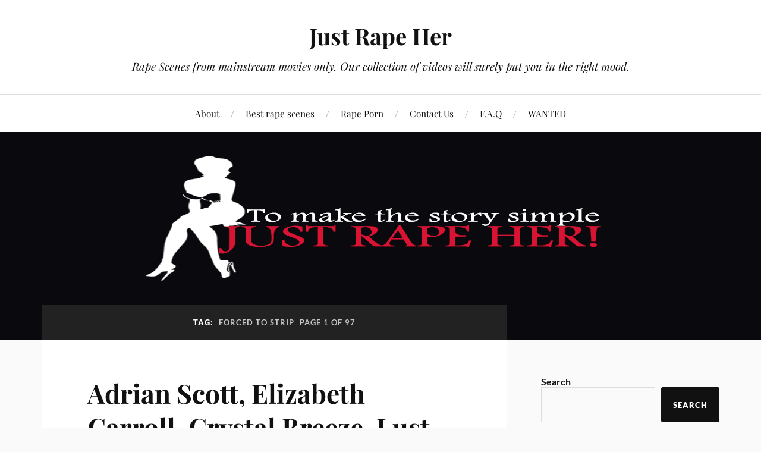

--- FILE ---
content_type: text/html; charset=UTF-8
request_url: https://justrapeher.com/tag/forced-to-strip/
body_size: 15223
content:
<!DOCTYPE html>

<html class="no-js" dir="ltr" lang="en-US" prefix="og: https://ogp.me/ns#">

	<head profile="http://gmpg.org/xfn/11">

		<meta http-equiv="Content-Type" content="text/html; charset=UTF-8" />
		<meta name="viewport" content="width=device-width, initial-scale=1.0, maximum-scale=1.0, user-scalable=no" >

		<title>Forced to Strip | Just Rape Her</title>

		<!-- All in One SEO 4.9.3 - aioseo.com -->
	<meta name="robots" content="max-image-preview:large" />
	<meta name="google-site-verification" content="9NSpgFnP9-hYAbNvSYCFZYOPCoOPmGAIWMJrUl3kpR0" />
	<meta name="msvalidate.01" content="2F6F9748228FA91BFE1F934D44F988D8" />
	<link rel="canonical" href="https://justrapeher.com/tag/forced-to-strip/" />
	<link rel="next" href="https://justrapeher.com/tag/forced-to-strip/page/2/" />
	<meta name="generator" content="All in One SEO (AIOSEO) 4.9.3" />
		<script type="application/ld+json" class="aioseo-schema">
			{"@context":"https:\/\/schema.org","@graph":[{"@type":"BreadcrumbList","@id":"https:\/\/justrapeher.com\/tag\/forced-to-strip\/#breadcrumblist","itemListElement":[{"@type":"ListItem","@id":"https:\/\/justrapeher.com#listItem","position":1,"name":"Home","item":"https:\/\/justrapeher.com","nextItem":{"@type":"ListItem","@id":"https:\/\/justrapeher.com\/tag\/forced-to-strip\/#listItem","name":"Forced to Strip"}},{"@type":"ListItem","@id":"https:\/\/justrapeher.com\/tag\/forced-to-strip\/#listItem","position":2,"name":"Forced to Strip","previousItem":{"@type":"ListItem","@id":"https:\/\/justrapeher.com#listItem","name":"Home"}}]},{"@type":"CollectionPage","@id":"https:\/\/justrapeher.com\/tag\/forced-to-strip\/#collectionpage","url":"https:\/\/justrapeher.com\/tag\/forced-to-strip\/","name":"Forced to Strip | Just Rape Her","inLanguage":"en-US","isPartOf":{"@id":"https:\/\/justrapeher.com\/#website"},"breadcrumb":{"@id":"https:\/\/justrapeher.com\/tag\/forced-to-strip\/#breadcrumblist"}},{"@type":"Person","@id":"https:\/\/justrapeher.com\/#person"},{"@type":"WebSite","@id":"https:\/\/justrapeher.com\/#website","url":"https:\/\/justrapeher.com\/","name":"Just Rape Her","alternateName":"JustRapeHer","description":"Rape Scenes from mainstream movies only. Our collection of videos will surely put you in  the right mood.","inLanguage":"en-US","publisher":{"@id":"https:\/\/justrapeher.com\/#person"}}]}
		</script>
		<!-- All in One SEO -->

<script>document.documentElement.className = document.documentElement.className.replace("no-js","js");</script>
<link rel="alternate" type="application/rss+xml" title="Just Rape Her &raquo; Feed" href="https://justrapeher.com/feed/" />
<link rel="alternate" type="application/rss+xml" title="Just Rape Her &raquo; Comments Feed" href="https://justrapeher.com/comments/feed/" />
<link rel="alternate" type="application/rss+xml" title="Just Rape Her &raquo; Forced to Strip Tag Feed" href="https://justrapeher.com/tag/forced-to-strip/feed/" />
		<style>
			.lazyload,
			.lazyloading {
				max-width: 100%;
			}
		</style>
		<style id='wp-img-auto-sizes-contain-inline-css' type='text/css'>
img:is([sizes=auto i],[sizes^="auto," i]){contain-intrinsic-size:3000px 1500px}
/*# sourceURL=wp-img-auto-sizes-contain-inline-css */
</style>
<style id='wp-emoji-styles-inline-css' type='text/css'>

	img.wp-smiley, img.emoji {
		display: inline !important;
		border: none !important;
		box-shadow: none !important;
		height: 1em !important;
		width: 1em !important;
		margin: 0 0.07em !important;
		vertical-align: -0.1em !important;
		background: none !important;
		padding: 0 !important;
	}
/*# sourceURL=wp-emoji-styles-inline-css */
</style>
<style id='wp-block-library-inline-css' type='text/css'>
:root{--wp-block-synced-color:#7a00df;--wp-block-synced-color--rgb:122,0,223;--wp-bound-block-color:var(--wp-block-synced-color);--wp-editor-canvas-background:#ddd;--wp-admin-theme-color:#007cba;--wp-admin-theme-color--rgb:0,124,186;--wp-admin-theme-color-darker-10:#006ba1;--wp-admin-theme-color-darker-10--rgb:0,107,160.5;--wp-admin-theme-color-darker-20:#005a87;--wp-admin-theme-color-darker-20--rgb:0,90,135;--wp-admin-border-width-focus:2px}@media (min-resolution:192dpi){:root{--wp-admin-border-width-focus:1.5px}}.wp-element-button{cursor:pointer}:root .has-very-light-gray-background-color{background-color:#eee}:root .has-very-dark-gray-background-color{background-color:#313131}:root .has-very-light-gray-color{color:#eee}:root .has-very-dark-gray-color{color:#313131}:root .has-vivid-green-cyan-to-vivid-cyan-blue-gradient-background{background:linear-gradient(135deg,#00d084,#0693e3)}:root .has-purple-crush-gradient-background{background:linear-gradient(135deg,#34e2e4,#4721fb 50%,#ab1dfe)}:root .has-hazy-dawn-gradient-background{background:linear-gradient(135deg,#faaca8,#dad0ec)}:root .has-subdued-olive-gradient-background{background:linear-gradient(135deg,#fafae1,#67a671)}:root .has-atomic-cream-gradient-background{background:linear-gradient(135deg,#fdd79a,#004a59)}:root .has-nightshade-gradient-background{background:linear-gradient(135deg,#330968,#31cdcf)}:root .has-midnight-gradient-background{background:linear-gradient(135deg,#020381,#2874fc)}:root{--wp--preset--font-size--normal:16px;--wp--preset--font-size--huge:42px}.has-regular-font-size{font-size:1em}.has-larger-font-size{font-size:2.625em}.has-normal-font-size{font-size:var(--wp--preset--font-size--normal)}.has-huge-font-size{font-size:var(--wp--preset--font-size--huge)}.has-text-align-center{text-align:center}.has-text-align-left{text-align:left}.has-text-align-right{text-align:right}.has-fit-text{white-space:nowrap!important}#end-resizable-editor-section{display:none}.aligncenter{clear:both}.items-justified-left{justify-content:flex-start}.items-justified-center{justify-content:center}.items-justified-right{justify-content:flex-end}.items-justified-space-between{justify-content:space-between}.screen-reader-text{border:0;clip-path:inset(50%);height:1px;margin:-1px;overflow:hidden;padding:0;position:absolute;width:1px;word-wrap:normal!important}.screen-reader-text:focus{background-color:#ddd;clip-path:none;color:#444;display:block;font-size:1em;height:auto;left:5px;line-height:normal;padding:15px 23px 14px;text-decoration:none;top:5px;width:auto;z-index:100000}html :where(.has-border-color){border-style:solid}html :where([style*=border-top-color]){border-top-style:solid}html :where([style*=border-right-color]){border-right-style:solid}html :where([style*=border-bottom-color]){border-bottom-style:solid}html :where([style*=border-left-color]){border-left-style:solid}html :where([style*=border-width]){border-style:solid}html :where([style*=border-top-width]){border-top-style:solid}html :where([style*=border-right-width]){border-right-style:solid}html :where([style*=border-bottom-width]){border-bottom-style:solid}html :where([style*=border-left-width]){border-left-style:solid}html :where(img[class*=wp-image-]){height:auto;max-width:100%}:where(figure){margin:0 0 1em}html :where(.is-position-sticky){--wp-admin--admin-bar--position-offset:var(--wp-admin--admin-bar--height,0px)}@media screen and (max-width:600px){html :where(.is-position-sticky){--wp-admin--admin-bar--position-offset:0px}}

/*# sourceURL=wp-block-library-inline-css */
</style><style id='wp-block-search-inline-css' type='text/css'>
.wp-block-search__button{margin-left:10px;word-break:normal}.wp-block-search__button.has-icon{line-height:0}.wp-block-search__button svg{height:1.25em;min-height:24px;min-width:24px;width:1.25em;fill:currentColor;vertical-align:text-bottom}:where(.wp-block-search__button){border:1px solid #ccc;padding:6px 10px}.wp-block-search__inside-wrapper{display:flex;flex:auto;flex-wrap:nowrap;max-width:100%}.wp-block-search__label{width:100%}.wp-block-search.wp-block-search__button-only .wp-block-search__button{box-sizing:border-box;display:flex;flex-shrink:0;justify-content:center;margin-left:0;max-width:100%}.wp-block-search.wp-block-search__button-only .wp-block-search__inside-wrapper{min-width:0!important;transition-property:width}.wp-block-search.wp-block-search__button-only .wp-block-search__input{flex-basis:100%;transition-duration:.3s}.wp-block-search.wp-block-search__button-only.wp-block-search__searchfield-hidden,.wp-block-search.wp-block-search__button-only.wp-block-search__searchfield-hidden .wp-block-search__inside-wrapper{overflow:hidden}.wp-block-search.wp-block-search__button-only.wp-block-search__searchfield-hidden .wp-block-search__input{border-left-width:0!important;border-right-width:0!important;flex-basis:0;flex-grow:0;margin:0;min-width:0!important;padding-left:0!important;padding-right:0!important;width:0!important}:where(.wp-block-search__input){appearance:none;border:1px solid #949494;flex-grow:1;font-family:inherit;font-size:inherit;font-style:inherit;font-weight:inherit;letter-spacing:inherit;line-height:inherit;margin-left:0;margin-right:0;min-width:3rem;padding:8px;text-decoration:unset!important;text-transform:inherit}:where(.wp-block-search__button-inside .wp-block-search__inside-wrapper){background-color:#fff;border:1px solid #949494;box-sizing:border-box;padding:4px}:where(.wp-block-search__button-inside .wp-block-search__inside-wrapper) .wp-block-search__input{border:none;border-radius:0;padding:0 4px}:where(.wp-block-search__button-inside .wp-block-search__inside-wrapper) .wp-block-search__input:focus{outline:none}:where(.wp-block-search__button-inside .wp-block-search__inside-wrapper) :where(.wp-block-search__button){padding:4px 8px}.wp-block-search.aligncenter .wp-block-search__inside-wrapper{margin:auto}.wp-block[data-align=right] .wp-block-search.wp-block-search__button-only .wp-block-search__inside-wrapper{float:right}
/*# sourceURL=https://justrapeher.com/wp-includes/blocks/search/style.min.css */
</style>
<style id='global-styles-inline-css' type='text/css'>
:root{--wp--preset--aspect-ratio--square: 1;--wp--preset--aspect-ratio--4-3: 4/3;--wp--preset--aspect-ratio--3-4: 3/4;--wp--preset--aspect-ratio--3-2: 3/2;--wp--preset--aspect-ratio--2-3: 2/3;--wp--preset--aspect-ratio--16-9: 16/9;--wp--preset--aspect-ratio--9-16: 9/16;--wp--preset--color--black: #111;--wp--preset--color--cyan-bluish-gray: #abb8c3;--wp--preset--color--white: #fff;--wp--preset--color--pale-pink: #f78da7;--wp--preset--color--vivid-red: #cf2e2e;--wp--preset--color--luminous-vivid-orange: #ff6900;--wp--preset--color--luminous-vivid-amber: #fcb900;--wp--preset--color--light-green-cyan: #7bdcb5;--wp--preset--color--vivid-green-cyan: #00d084;--wp--preset--color--pale-cyan-blue: #8ed1fc;--wp--preset--color--vivid-cyan-blue: #0693e3;--wp--preset--color--vivid-purple: #9b51e0;--wp--preset--color--accent: #CA2017;--wp--preset--color--dark-gray: #333;--wp--preset--color--medium-gray: #555;--wp--preset--color--light-gray: #777;--wp--preset--gradient--vivid-cyan-blue-to-vivid-purple: linear-gradient(135deg,rgb(6,147,227) 0%,rgb(155,81,224) 100%);--wp--preset--gradient--light-green-cyan-to-vivid-green-cyan: linear-gradient(135deg,rgb(122,220,180) 0%,rgb(0,208,130) 100%);--wp--preset--gradient--luminous-vivid-amber-to-luminous-vivid-orange: linear-gradient(135deg,rgb(252,185,0) 0%,rgb(255,105,0) 100%);--wp--preset--gradient--luminous-vivid-orange-to-vivid-red: linear-gradient(135deg,rgb(255,105,0) 0%,rgb(207,46,46) 100%);--wp--preset--gradient--very-light-gray-to-cyan-bluish-gray: linear-gradient(135deg,rgb(238,238,238) 0%,rgb(169,184,195) 100%);--wp--preset--gradient--cool-to-warm-spectrum: linear-gradient(135deg,rgb(74,234,220) 0%,rgb(151,120,209) 20%,rgb(207,42,186) 40%,rgb(238,44,130) 60%,rgb(251,105,98) 80%,rgb(254,248,76) 100%);--wp--preset--gradient--blush-light-purple: linear-gradient(135deg,rgb(255,206,236) 0%,rgb(152,150,240) 100%);--wp--preset--gradient--blush-bordeaux: linear-gradient(135deg,rgb(254,205,165) 0%,rgb(254,45,45) 50%,rgb(107,0,62) 100%);--wp--preset--gradient--luminous-dusk: linear-gradient(135deg,rgb(255,203,112) 0%,rgb(199,81,192) 50%,rgb(65,88,208) 100%);--wp--preset--gradient--pale-ocean: linear-gradient(135deg,rgb(255,245,203) 0%,rgb(182,227,212) 50%,rgb(51,167,181) 100%);--wp--preset--gradient--electric-grass: linear-gradient(135deg,rgb(202,248,128) 0%,rgb(113,206,126) 100%);--wp--preset--gradient--midnight: linear-gradient(135deg,rgb(2,3,129) 0%,rgb(40,116,252) 100%);--wp--preset--font-size--small: 16px;--wp--preset--font-size--medium: 20px;--wp--preset--font-size--large: 24px;--wp--preset--font-size--x-large: 42px;--wp--preset--font-size--normal: 18px;--wp--preset--font-size--larger: 27px;--wp--preset--spacing--20: 0.44rem;--wp--preset--spacing--30: 0.67rem;--wp--preset--spacing--40: 1rem;--wp--preset--spacing--50: 1.5rem;--wp--preset--spacing--60: 2.25rem;--wp--preset--spacing--70: 3.38rem;--wp--preset--spacing--80: 5.06rem;--wp--preset--shadow--natural: 6px 6px 9px rgba(0, 0, 0, 0.2);--wp--preset--shadow--deep: 12px 12px 50px rgba(0, 0, 0, 0.4);--wp--preset--shadow--sharp: 6px 6px 0px rgba(0, 0, 0, 0.2);--wp--preset--shadow--outlined: 6px 6px 0px -3px rgb(255, 255, 255), 6px 6px rgb(0, 0, 0);--wp--preset--shadow--crisp: 6px 6px 0px rgb(0, 0, 0);}:where(.is-layout-flex){gap: 0.5em;}:where(.is-layout-grid){gap: 0.5em;}body .is-layout-flex{display: flex;}.is-layout-flex{flex-wrap: wrap;align-items: center;}.is-layout-flex > :is(*, div){margin: 0;}body .is-layout-grid{display: grid;}.is-layout-grid > :is(*, div){margin: 0;}:where(.wp-block-columns.is-layout-flex){gap: 2em;}:where(.wp-block-columns.is-layout-grid){gap: 2em;}:where(.wp-block-post-template.is-layout-flex){gap: 1.25em;}:where(.wp-block-post-template.is-layout-grid){gap: 1.25em;}.has-black-color{color: var(--wp--preset--color--black) !important;}.has-cyan-bluish-gray-color{color: var(--wp--preset--color--cyan-bluish-gray) !important;}.has-white-color{color: var(--wp--preset--color--white) !important;}.has-pale-pink-color{color: var(--wp--preset--color--pale-pink) !important;}.has-vivid-red-color{color: var(--wp--preset--color--vivid-red) !important;}.has-luminous-vivid-orange-color{color: var(--wp--preset--color--luminous-vivid-orange) !important;}.has-luminous-vivid-amber-color{color: var(--wp--preset--color--luminous-vivid-amber) !important;}.has-light-green-cyan-color{color: var(--wp--preset--color--light-green-cyan) !important;}.has-vivid-green-cyan-color{color: var(--wp--preset--color--vivid-green-cyan) !important;}.has-pale-cyan-blue-color{color: var(--wp--preset--color--pale-cyan-blue) !important;}.has-vivid-cyan-blue-color{color: var(--wp--preset--color--vivid-cyan-blue) !important;}.has-vivid-purple-color{color: var(--wp--preset--color--vivid-purple) !important;}.has-black-background-color{background-color: var(--wp--preset--color--black) !important;}.has-cyan-bluish-gray-background-color{background-color: var(--wp--preset--color--cyan-bluish-gray) !important;}.has-white-background-color{background-color: var(--wp--preset--color--white) !important;}.has-pale-pink-background-color{background-color: var(--wp--preset--color--pale-pink) !important;}.has-vivid-red-background-color{background-color: var(--wp--preset--color--vivid-red) !important;}.has-luminous-vivid-orange-background-color{background-color: var(--wp--preset--color--luminous-vivid-orange) !important;}.has-luminous-vivid-amber-background-color{background-color: var(--wp--preset--color--luminous-vivid-amber) !important;}.has-light-green-cyan-background-color{background-color: var(--wp--preset--color--light-green-cyan) !important;}.has-vivid-green-cyan-background-color{background-color: var(--wp--preset--color--vivid-green-cyan) !important;}.has-pale-cyan-blue-background-color{background-color: var(--wp--preset--color--pale-cyan-blue) !important;}.has-vivid-cyan-blue-background-color{background-color: var(--wp--preset--color--vivid-cyan-blue) !important;}.has-vivid-purple-background-color{background-color: var(--wp--preset--color--vivid-purple) !important;}.has-black-border-color{border-color: var(--wp--preset--color--black) !important;}.has-cyan-bluish-gray-border-color{border-color: var(--wp--preset--color--cyan-bluish-gray) !important;}.has-white-border-color{border-color: var(--wp--preset--color--white) !important;}.has-pale-pink-border-color{border-color: var(--wp--preset--color--pale-pink) !important;}.has-vivid-red-border-color{border-color: var(--wp--preset--color--vivid-red) !important;}.has-luminous-vivid-orange-border-color{border-color: var(--wp--preset--color--luminous-vivid-orange) !important;}.has-luminous-vivid-amber-border-color{border-color: var(--wp--preset--color--luminous-vivid-amber) !important;}.has-light-green-cyan-border-color{border-color: var(--wp--preset--color--light-green-cyan) !important;}.has-vivid-green-cyan-border-color{border-color: var(--wp--preset--color--vivid-green-cyan) !important;}.has-pale-cyan-blue-border-color{border-color: var(--wp--preset--color--pale-cyan-blue) !important;}.has-vivid-cyan-blue-border-color{border-color: var(--wp--preset--color--vivid-cyan-blue) !important;}.has-vivid-purple-border-color{border-color: var(--wp--preset--color--vivid-purple) !important;}.has-vivid-cyan-blue-to-vivid-purple-gradient-background{background: var(--wp--preset--gradient--vivid-cyan-blue-to-vivid-purple) !important;}.has-light-green-cyan-to-vivid-green-cyan-gradient-background{background: var(--wp--preset--gradient--light-green-cyan-to-vivid-green-cyan) !important;}.has-luminous-vivid-amber-to-luminous-vivid-orange-gradient-background{background: var(--wp--preset--gradient--luminous-vivid-amber-to-luminous-vivid-orange) !important;}.has-luminous-vivid-orange-to-vivid-red-gradient-background{background: var(--wp--preset--gradient--luminous-vivid-orange-to-vivid-red) !important;}.has-very-light-gray-to-cyan-bluish-gray-gradient-background{background: var(--wp--preset--gradient--very-light-gray-to-cyan-bluish-gray) !important;}.has-cool-to-warm-spectrum-gradient-background{background: var(--wp--preset--gradient--cool-to-warm-spectrum) !important;}.has-blush-light-purple-gradient-background{background: var(--wp--preset--gradient--blush-light-purple) !important;}.has-blush-bordeaux-gradient-background{background: var(--wp--preset--gradient--blush-bordeaux) !important;}.has-luminous-dusk-gradient-background{background: var(--wp--preset--gradient--luminous-dusk) !important;}.has-pale-ocean-gradient-background{background: var(--wp--preset--gradient--pale-ocean) !important;}.has-electric-grass-gradient-background{background: var(--wp--preset--gradient--electric-grass) !important;}.has-midnight-gradient-background{background: var(--wp--preset--gradient--midnight) !important;}.has-small-font-size{font-size: var(--wp--preset--font-size--small) !important;}.has-medium-font-size{font-size: var(--wp--preset--font-size--medium) !important;}.has-large-font-size{font-size: var(--wp--preset--font-size--large) !important;}.has-x-large-font-size{font-size: var(--wp--preset--font-size--x-large) !important;}
/*# sourceURL=global-styles-inline-css */
</style>

<style id='classic-theme-styles-inline-css' type='text/css'>
/*! This file is auto-generated */
.wp-block-button__link{color:#fff;background-color:#32373c;border-radius:9999px;box-shadow:none;text-decoration:none;padding:calc(.667em + 2px) calc(1.333em + 2px);font-size:1.125em}.wp-block-file__button{background:#32373c;color:#fff;text-decoration:none}
/*# sourceURL=/wp-includes/css/classic-themes.min.css */
</style>
<link rel='stylesheet' id='titan-adminbar-styles-css' href='https://justrapeher.com/wp-content/plugins/anti-spam/assets/css/admin-bar.css?ver=7.4.0' type='text/css' media='all' />
<link rel='stylesheet' id='lovecraft_googlefonts-css' href='https://justrapeher.com/wp-content/themes/lovecraft/assets/css/fonts.css?ver=6.9' type='text/css' media='all' />
<link rel='stylesheet' id='lovecraft_genericons-css' href='https://justrapeher.com/wp-content/themes/lovecraft/assets/css/genericons.min.css?ver=6.9' type='text/css' media='all' />
<link rel='stylesheet' id='lovecraft_style-css' href='https://justrapeher.com/wp-content/themes/lovecraft/style.css?ver=2.1.1' type='text/css' media='all' />
<link rel='stylesheet' id='wp-pagenavi-css' href='https://justrapeher.com/wp-content/plugins/wp-pagenavi/pagenavi-css.css?ver=2.70' type='text/css' media='all' />
<script type="text/javascript" src="https://justrapeher.com/wp-includes/js/jquery/jquery.min.js?ver=3.7.1" id="jquery-core-js"></script>
<script type="text/javascript" src="https://justrapeher.com/wp-includes/js/jquery/jquery-migrate.min.js?ver=3.4.1" id="jquery-migrate-js"></script>
<script type="text/javascript" src="https://justrapeher.com/wp-content/themes/lovecraft/assets/js/doubletaptogo.min.js?ver=1" id="lovecraft_doubletap-js"></script>
<link rel="https://api.w.org/" href="https://justrapeher.com/wp-json/" /><link rel="alternate" title="JSON" type="application/json" href="https://justrapeher.com/wp-json/wp/v2/tags/12" /><link rel="EditURI" type="application/rsd+xml" title="RSD" href="https://justrapeher.com/xmlrpc.php?rsd" />

		<script>
			document.documentElement.className = document.documentElement.className.replace('no-js', 'js');
		</script>
				<style>
			.no-js img.lazyload {
				display: none;
			}

			figure.wp-block-image img.lazyloading {
				min-width: 150px;
			}

			.lazyload,
			.lazyloading {
				--smush-placeholder-width: 100px;
				--smush-placeholder-aspect-ratio: 1/1;
				width: var(--smush-image-width, var(--smush-placeholder-width)) !important;
				aspect-ratio: var(--smush-image-aspect-ratio, var(--smush-placeholder-aspect-ratio)) !important;
			}

						.lazyload, .lazyloading {
				opacity: 0;
			}

			.lazyloaded {
				opacity: 1;
				transition: opacity 400ms;
				transition-delay: 0ms;
			}

					</style>
		
	</head>

	<body data-rsssl=1 class="archive tag tag-forced-to-strip tag-12 wp-theme-lovecraft">

		
		<a class="skip-link button" href="#site-content">Skip to the content</a>

		<header class="header-wrapper">

			<div class="header section bg-white small-padding">

				<div class="section-inner group">

					
						<div class="blog-title">
							<a href="https://justrapeher.com" rel="home">Just Rape Her</a>
						</div>
					
													<h4 class="blog-tagline">Rape Scenes from mainstream movies only. Our collection of videos will surely put you in  the right mood.</h4>
											
					
				</div><!-- .section-inner -->

			</div><!-- .header -->

			<div class="toggles group">

				<button type="button" class="nav-toggle toggle">
					<div class="bar"></div>
					<div class="bar"></div>
					<div class="bar"></div>
					<span class="screen-reader-text">Toggle the mobile menu</span>
				</button>

				<button type="button" class="search-toggle toggle">
					<div class="genericon genericon-search"></div>
					<span class="screen-reader-text">Toggle the search field</span>
				</button>

			</div><!-- .toggles -->

		</header><!-- .header-wrapper -->

		<div class="navigation bg-white no-padding">

			<div class="section-inner group">

				<ul class="mobile-menu">

					<li class="page_item page-item-24"><a href="https://justrapeher.com/about/">About</a></li>
<li class="page_item page-item-6417"><a href="https://justrapeher.com/best-rape-scenes/">Best rape scenes</a></li>
<li class="page_item page-item-6413"><a href="https://justrapeher.com/rape-porn/">Rape Porn</a></li>
<li class="page_item page-item-165"><a href="https://justrapeher.com/contact-us/">Contact Us</a></li>
<li class="page_item page-item-3265"><a href="https://justrapeher.com/f-a-q/">F.A.Q</a></li>
<li class="page_item page-item-10756"><a href="https://justrapeher.com/the-wanted-movies-list/">WANTED</a></li>

				</ul>

				<div class="mobile-search">
					
<form method="get" class="search-form" id="search-form-69707d14afbe7" action="https://justrapeher.com/">
	<input type="search" class="search-field" placeholder="Search form" name="s" id="s-69707d14afbe9" />
	<button type="submit" class="search-button"><div class="genericon genericon-search"></div><span class="screen-reader-text">Search</span></button>
</form>
				</div><!-- .mobile-search -->

				<ul class="main-menu">

					<li class="page_item page-item-24"><a href="https://justrapeher.com/about/">About</a></li>
<li class="page_item page-item-6417"><a href="https://justrapeher.com/best-rape-scenes/">Best rape scenes</a></li>
<li class="page_item page-item-6413"><a href="https://justrapeher.com/rape-porn/">Rape Porn</a></li>
<li class="page_item page-item-165"><a href="https://justrapeher.com/contact-us/">Contact Us</a></li>
<li class="page_item page-item-3265"><a href="https://justrapeher.com/f-a-q/">F.A.Q</a></li>
<li class="page_item page-item-10756"><a href="https://justrapeher.com/the-wanted-movies-list/">WANTED</a></li>

				</ul><!-- .main-menu -->

			</div><!-- .section-inner -->

		</div><!-- .navigation -->

		
			<figure class="header-image bg-image lazyload" style="background-image:inherit;" data-bg-image="url( https://justrapeher.com/wp-content/uploads/2024/09/covertest.jpg )">
				<img data-src="https://justrapeher.com/wp-content/uploads/2024/09/covertest.jpg" src="[data-uri]" class="lazyload" style="--smush-placeholder-width: 1280px; --smush-placeholder-aspect-ratio: 1280/444;" />
			</figure>

		
		<main id="site-content">
<div class="wrapper section">

	<div class="section-inner group">

		<div class="content">

			
				<div class="archive-header">

					<h1 class="archive-title">

						Tag: <span>Forced to Strip</span>
													<span>Page 1 of 97</span>
						
					</h1>

					
				</div><!-- .archive-header -->

			
			
				<div class="posts" id="posts">

					<div id="post-32239" class="post post-32239 type-post status-publish format-standard hentry category-forced-to-strip category-rape tag-10 tag-adrian-scott tag-ansiosas-de-libertad tag-crystal-breeze tag-elizabeth-carroll tag-forced-to-strip tag-georgia-county-lockup tag-lust-for-freedom tag-rape tag-sex-experts tag-unschuldig-gefangen tag-vapauden-hinta">

	
	
	<div class="post-inner">

		
			<div class="post-header">

				
					<h2 class="post-title"><a href="https://justrapeher.com/adrian-scott-elizabeth-carroll-crystal-breeze-lust-for-freedom-1987/">Adrian Scott, Elizabeth Carroll, Crystal Breeze, Lust for Freedom (1987)</a></h2>

							
		<div class="post-meta">

			<p class="post-author"><span>By </span><a href="https://justrapeher.com/author/justadmin/" title="Posts by admin" rel="author">admin</a></p>

			<p class="post-date"><span>On </span><a href="https://justrapeher.com/adrian-scott-elizabeth-carroll-crystal-breeze-lust-for-freedom-1987/">January 1, 2026</a></p>

							<p class="post-categories"><span>In </span><a href="https://justrapeher.com/category/forced-to-strip/" rel="category tag">Forced to Strip</a>, <a href="https://justrapeher.com/category/rape/" rel="category tag">Rape</a></p>
			
			
		</div><!-- .post-meta -->

		
			</div><!-- .post-header -->

		
		
			<div class="post-content entry-content">
				<p style="text-align: center;"><a href="https://justrapeher.com/wp-content/uploads/2025/12/LFF1987-AS-1080p-2shake.mkv_snapshot_00.02.556.jpg"><img fetchpriority="high" decoding="async" class="alignnone size-medium wp-image-32240" src="https://justrapeher.com/wp-content/uploads/2025/12/LFF1987-AS-1080p-2shake.mkv_snapshot_00.02.556-300x169.jpg" alt="" width="300" height="169" srcset="https://justrapeher.com/wp-content/uploads/2025/12/LFF1987-AS-1080p-2shake.mkv_snapshot_00.02.556-300x169.jpg 300w, https://justrapeher.com/wp-content/uploads/2025/12/LFF1987-AS-1080p-2shake.mkv_snapshot_00.02.556-1024x576.jpg 1024w, https://justrapeher.com/wp-content/uploads/2025/12/LFF1987-AS-1080p-2shake.mkv_snapshot_00.02.556-768x432.jpg 768w, https://justrapeher.com/wp-content/uploads/2025/12/LFF1987-AS-1080p-2shake.mkv_snapshot_00.02.556-1536x864.jpg 1536w, https://justrapeher.com/wp-content/uploads/2025/12/LFF1987-AS-1080p-2shake.mkv_snapshot_00.02.556-900x506.jpg 900w, https://justrapeher.com/wp-content/uploads/2025/12/LFF1987-AS-1080p-2shake.mkv_snapshot_00.02.556-1280x720.jpg 1280w, https://justrapeher.com/wp-content/uploads/2025/12/LFF1987-AS-1080p-2shake.mkv_snapshot_00.02.556.jpg 1920w" sizes="(max-width: 300px) 100vw, 300px" /></a> <a href="https://justrapeher.com/wp-content/uploads/2025/12/LFF1987-AS-1080p-2shake.mkv_snapshot_00.38.719.jpg"><img decoding="async" class="alignnone size-medium wp-image-32241 lazyload" data-src="https://justrapeher.com/wp-content/uploads/2025/12/LFF1987-AS-1080p-2shake.mkv_snapshot_00.38.719-300x169.jpg" alt="" width="300" height="169" data-srcset="https://justrapeher.com/wp-content/uploads/2025/12/LFF1987-AS-1080p-2shake.mkv_snapshot_00.38.719-300x169.jpg 300w, https://justrapeher.com/wp-content/uploads/2025/12/LFF1987-AS-1080p-2shake.mkv_snapshot_00.38.719-1024x576.jpg 1024w, https://justrapeher.com/wp-content/uploads/2025/12/LFF1987-AS-1080p-2shake.mkv_snapshot_00.38.719-768x432.jpg 768w, https://justrapeher.com/wp-content/uploads/2025/12/LFF1987-AS-1080p-2shake.mkv_snapshot_00.38.719-1536x864.jpg 1536w, https://justrapeher.com/wp-content/uploads/2025/12/LFF1987-AS-1080p-2shake.mkv_snapshot_00.38.719-900x506.jpg 900w, https://justrapeher.com/wp-content/uploads/2025/12/LFF1987-AS-1080p-2shake.mkv_snapshot_00.38.719-1280x720.jpg 1280w, https://justrapeher.com/wp-content/uploads/2025/12/LFF1987-AS-1080p-2shake.mkv_snapshot_00.38.719.jpg 1920w" data-sizes="(max-width: 300px) 100vw, 300px" src="[data-uri]" style="--smush-placeholder-width: 300px; --smush-placeholder-aspect-ratio: 300/169;" /></a>
</p>
<p class="more-link-wrapper"><a class="more-link faux-button" href="https://justrapeher.com/adrian-scott-elizabeth-carroll-crystal-breeze-lust-for-freedom-1987/">Read More</a></p>
			</div>

			
	</div><!-- .post-inner -->

</div><!-- .post -->
<div id="post-32257" class="post post-32257 type-post status-publish format-standard hentry category-forced-to-strip tag-58 tag-amrita-acharia tag-el-doble-del-diablo tag-forced-to-strip tag-the-devils-double">

	
	
	<div class="post-inner">

		
			<div class="post-header">

				
					<h2 class="post-title"><a href="https://justrapeher.com/amrita-acharia-the-devils-double-2011/">Amrita Acharia, The Devil&#8217;s Double (2011)</a></h2>

							
		<div class="post-meta">

			<p class="post-author"><span>By </span><a href="https://justrapeher.com/author/justadmin/" title="Posts by admin" rel="author">admin</a></p>

			<p class="post-date"><span>On </span><a href="https://justrapeher.com/amrita-acharia-the-devils-double-2011/">December 29, 2025</a></p>

							<p class="post-categories"><span>In </span><a href="https://justrapeher.com/category/forced-to-strip/" rel="category tag">Forced to Strip</a></p>
			
			
		</div><!-- .post-meta -->

		
			</div><!-- .post-header -->

		
		
			<div class="post-content entry-content">
				<p style="text-align: center;"><a href="https://justrapeher.com/wp-content/uploads/2025/12/TDD2011-AA-2shake.mkv_snapshot_00.11.829.jpg"><img decoding="async" class="alignnone size-medium wp-image-32258 lazyload" data-src="https://justrapeher.com/wp-content/uploads/2025/12/TDD2011-AA-2shake.mkv_snapshot_00.11.829-300x128.jpg" alt="" width="300" height="128" data-srcset="https://justrapeher.com/wp-content/uploads/2025/12/TDD2011-AA-2shake.mkv_snapshot_00.11.829-300x128.jpg 300w, https://justrapeher.com/wp-content/uploads/2025/12/TDD2011-AA-2shake.mkv_snapshot_00.11.829-1024x435.jpg 1024w, https://justrapeher.com/wp-content/uploads/2025/12/TDD2011-AA-2shake.mkv_snapshot_00.11.829-768x326.jpg 768w, https://justrapeher.com/wp-content/uploads/2025/12/TDD2011-AA-2shake.mkv_snapshot_00.11.829-900x383.jpg 900w, https://justrapeher.com/wp-content/uploads/2025/12/TDD2011-AA-2shake.mkv_snapshot_00.11.829.jpg 1280w" data-sizes="(max-width: 300px) 100vw, 300px" src="[data-uri]" style="--smush-placeholder-width: 300px; --smush-placeholder-aspect-ratio: 300/128;" /></a> <a href="https://justrapeher.com/wp-content/uploads/2025/12/TDD2011-AA-2shake.mkv_snapshot_00.50.285.jpg"><img decoding="async" class="alignnone size-medium wp-image-32259 lazyload" data-src="https://justrapeher.com/wp-content/uploads/2025/12/TDD2011-AA-2shake.mkv_snapshot_00.50.285-300x128.jpg" alt="" width="300" height="128" data-srcset="https://justrapeher.com/wp-content/uploads/2025/12/TDD2011-AA-2shake.mkv_snapshot_00.50.285-300x128.jpg 300w, https://justrapeher.com/wp-content/uploads/2025/12/TDD2011-AA-2shake.mkv_snapshot_00.50.285-1024x435.jpg 1024w, https://justrapeher.com/wp-content/uploads/2025/12/TDD2011-AA-2shake.mkv_snapshot_00.50.285-768x326.jpg 768w, https://justrapeher.com/wp-content/uploads/2025/12/TDD2011-AA-2shake.mkv_snapshot_00.50.285-900x383.jpg 900w, https://justrapeher.com/wp-content/uploads/2025/12/TDD2011-AA-2shake.mkv_snapshot_00.50.285.jpg 1280w" data-sizes="(max-width: 300px) 100vw, 300px" src="[data-uri]" style="--smush-placeholder-width: 300px; --smush-placeholder-aspect-ratio: 300/128;" /></a>
</p>
<p class="more-link-wrapper"><a class="more-link faux-button" href="https://justrapeher.com/amrita-acharia-the-devils-double-2011/">Read More</a></p>
			</div>

			
	</div><!-- .post-inner -->

</div><!-- .post -->
<div id="post-32185" class="post post-32185 type-post status-publish format-standard hentry category-forced-to-strip category-rape category-voyeur tag-1080p tag-129 tag-cindy-williams tag-forced-to-strip tag-hd tag-il-les-veut-toutes-mais-mortes tag-instinto-criminal tag-mordlust tag-origine-di-una-perversione tag-rape tag-sue-bernard tag-the-killing-kind tag-voyeur">

	
	
	<div class="post-inner">

		
			<div class="post-header">

				
					<h2 class="post-title"><a href="https://justrapeher.com/sue-bernard-cindy-williams-the-killing-kind-1973/">Sue Bernard, Cindy Williams, The Killing Kind (1973)</a></h2>

							
		<div class="post-meta">

			<p class="post-author"><span>By </span><a href="https://justrapeher.com/author/justadmin/" title="Posts by admin" rel="author">admin</a></p>

			<p class="post-date"><span>On </span><a href="https://justrapeher.com/sue-bernard-cindy-williams-the-killing-kind-1973/">December 8, 2025</a></p>

							<p class="post-categories"><span>In </span><a href="https://justrapeher.com/category/forced-to-strip/" rel="category tag">Forced to Strip</a>, <a href="https://justrapeher.com/category/rape/" rel="category tag">Rape</a>, <a href="https://justrapeher.com/category/voyeur/" rel="category tag">Voyeur</a></p>
			
			
		</div><!-- .post-meta -->

		
			</div><!-- .post-header -->

		
		
			<div class="post-content entry-content">
				<p style="text-align: center;"><a href="https://justrapeher.com/wp-content/uploads/2025/12/TKK1973-CW-1080p-2shake.mkv_snapshot_00.51.666.jpg"><img decoding="async" class="alignnone size-medium wp-image-32186 lazyload" data-src="https://justrapeher.com/wp-content/uploads/2025/12/TKK1973-CW-1080p-2shake.mkv_snapshot_00.51.666-300x160.jpg" alt="" width="300" height="160" data-srcset="https://justrapeher.com/wp-content/uploads/2025/12/TKK1973-CW-1080p-2shake.mkv_snapshot_00.51.666-300x160.jpg 300w, https://justrapeher.com/wp-content/uploads/2025/12/TKK1973-CW-1080p-2shake.mkv_snapshot_00.51.666-1024x546.jpg 1024w, https://justrapeher.com/wp-content/uploads/2025/12/TKK1973-CW-1080p-2shake.mkv_snapshot_00.51.666-768x410.jpg 768w, https://justrapeher.com/wp-content/uploads/2025/12/TKK1973-CW-1080p-2shake.mkv_snapshot_00.51.666-1536x819.jpg 1536w, https://justrapeher.com/wp-content/uploads/2025/12/TKK1973-CW-1080p-2shake.mkv_snapshot_00.51.666-900x480.jpg 900w, https://justrapeher.com/wp-content/uploads/2025/12/TKK1973-CW-1080p-2shake.mkv_snapshot_00.51.666-1280x683.jpg 1280w, https://justrapeher.com/wp-content/uploads/2025/12/TKK1973-CW-1080p-2shake.mkv_snapshot_00.51.666.jpg 1920w" data-sizes="(max-width: 300px) 100vw, 300px" src="[data-uri]" style="--smush-placeholder-width: 300px; --smush-placeholder-aspect-ratio: 300/160;" /></a> <a href="https://justrapeher.com/wp-content/uploads/2025/12/TKK1973-CW-1080p-2shake.mkv_snapshot_01.10.696.jpg"><img decoding="async" class="alignnone size-medium wp-image-32187 lazyload" data-src="https://justrapeher.com/wp-content/uploads/2025/12/TKK1973-CW-1080p-2shake.mkv_snapshot_01.10.696-300x160.jpg" alt="" width="300" height="160" data-srcset="https://justrapeher.com/wp-content/uploads/2025/12/TKK1973-CW-1080p-2shake.mkv_snapshot_01.10.696-300x160.jpg 300w, https://justrapeher.com/wp-content/uploads/2025/12/TKK1973-CW-1080p-2shake.mkv_snapshot_01.10.696-1024x546.jpg 1024w, https://justrapeher.com/wp-content/uploads/2025/12/TKK1973-CW-1080p-2shake.mkv_snapshot_01.10.696-768x410.jpg 768w, https://justrapeher.com/wp-content/uploads/2025/12/TKK1973-CW-1080p-2shake.mkv_snapshot_01.10.696-1536x819.jpg 1536w, https://justrapeher.com/wp-content/uploads/2025/12/TKK1973-CW-1080p-2shake.mkv_snapshot_01.10.696-900x480.jpg 900w, https://justrapeher.com/wp-content/uploads/2025/12/TKK1973-CW-1080p-2shake.mkv_snapshot_01.10.696-1280x683.jpg 1280w, https://justrapeher.com/wp-content/uploads/2025/12/TKK1973-CW-1080p-2shake.mkv_snapshot_01.10.696.jpg 1920w" data-sizes="(max-width: 300px) 100vw, 300px" src="[data-uri]" style="--smush-placeholder-width: 300px; --smush-placeholder-aspect-ratio: 300/160;" /></a>
</p>
<p class="more-link-wrapper"><a class="more-link faux-button" href="https://justrapeher.com/sue-bernard-cindy-williams-the-killing-kind-1973/">Read More</a></p>
			</div>

			
	</div><!-- .post-inner -->

</div><!-- .post -->
<div id="post-32140" class="post post-32140 type-post status-publish format-standard hentry category-forced-to-strip tag-1080p tag-3886 tag-forced-to-strip tag-hd tag-lords-of-chaos tag-mayhem-senhores-do-caos tag-senores-del-caos tag-sky-ferreira tag-wladcy-chaosu">

	
	
	<div class="post-inner">

		
			<div class="post-header">

				
					<h2 class="post-title"><a href="https://justrapeher.com/sky-ferreira-lords-of-chaos-2018/">Sky Ferreira, Lords of Chaos (2018)</a></h2>

							
		<div class="post-meta">

			<p class="post-author"><span>By </span><a href="https://justrapeher.com/author/justadmin/" title="Posts by admin" rel="author">admin</a></p>

			<p class="post-date"><span>On </span><a href="https://justrapeher.com/sky-ferreira-lords-of-chaos-2018/">November 20, 2025</a></p>

							<p class="post-categories"><span>In </span><a href="https://justrapeher.com/category/forced-to-strip/" rel="category tag">Forced to Strip</a></p>
			
			
		</div><!-- .post-meta -->

		
			</div><!-- .post-header -->

		
		
			<div class="post-content entry-content">
				<p style="text-align: center;"><a href="https://justrapeher.com/wp-content/uploads/2025/11/LOC2018-SF-1080p-2shake.mkv_snapshot_00.03.117.jpg"><img decoding="async" class="alignnone size-medium wp-image-32141 lazyload" data-src="https://justrapeher.com/wp-content/uploads/2025/11/LOC2018-SF-1080p-2shake.mkv_snapshot_00.03.117-300x161.jpg" alt="" width="300" height="161" data-srcset="https://justrapeher.com/wp-content/uploads/2025/11/LOC2018-SF-1080p-2shake.mkv_snapshot_00.03.117-300x161.jpg 300w, https://justrapeher.com/wp-content/uploads/2025/11/LOC2018-SF-1080p-2shake.mkv_snapshot_00.03.117-1024x551.jpg 1024w, https://justrapeher.com/wp-content/uploads/2025/11/LOC2018-SF-1080p-2shake.mkv_snapshot_00.03.117-768x413.jpg 768w, https://justrapeher.com/wp-content/uploads/2025/11/LOC2018-SF-1080p-2shake.mkv_snapshot_00.03.117-1536x826.jpg 1536w, https://justrapeher.com/wp-content/uploads/2025/11/LOC2018-SF-1080p-2shake.mkv_snapshot_00.03.117-900x484.jpg 900w, https://justrapeher.com/wp-content/uploads/2025/11/LOC2018-SF-1080p-2shake.mkv_snapshot_00.03.117-1280x688.jpg 1280w, https://justrapeher.com/wp-content/uploads/2025/11/LOC2018-SF-1080p-2shake.mkv_snapshot_00.03.117.jpg 1904w" data-sizes="(max-width: 300px) 100vw, 300px" src="[data-uri]" style="--smush-placeholder-width: 300px; --smush-placeholder-aspect-ratio: 300/161;" /></a> <a href="https://justrapeher.com/wp-content/uploads/2025/11/LOC2018-SF-1080p-2shake.mkv_snapshot_01.20.228.jpg"><img decoding="async" class="alignnone size-medium wp-image-32142 lazyload" data-src="https://justrapeher.com/wp-content/uploads/2025/11/LOC2018-SF-1080p-2shake.mkv_snapshot_01.20.228-300x161.jpg" alt="" width="300" height="161" data-srcset="https://justrapeher.com/wp-content/uploads/2025/11/LOC2018-SF-1080p-2shake.mkv_snapshot_01.20.228-300x161.jpg 300w, https://justrapeher.com/wp-content/uploads/2025/11/LOC2018-SF-1080p-2shake.mkv_snapshot_01.20.228-1024x551.jpg 1024w, https://justrapeher.com/wp-content/uploads/2025/11/LOC2018-SF-1080p-2shake.mkv_snapshot_01.20.228-768x413.jpg 768w, https://justrapeher.com/wp-content/uploads/2025/11/LOC2018-SF-1080p-2shake.mkv_snapshot_01.20.228-1536x826.jpg 1536w, https://justrapeher.com/wp-content/uploads/2025/11/LOC2018-SF-1080p-2shake.mkv_snapshot_01.20.228-900x484.jpg 900w, https://justrapeher.com/wp-content/uploads/2025/11/LOC2018-SF-1080p-2shake.mkv_snapshot_01.20.228-1280x688.jpg 1280w, https://justrapeher.com/wp-content/uploads/2025/11/LOC2018-SF-1080p-2shake.mkv_snapshot_01.20.228.jpg 1904w" data-sizes="(max-width: 300px) 100vw, 300px" src="[data-uri]" style="--smush-placeholder-width: 300px; --smush-placeholder-aspect-ratio: 300/161;" /></a>
</p>
<p class="more-link-wrapper"><a class="more-link faux-button" href="https://justrapeher.com/sky-ferreira-lords-of-chaos-2018/">Read More</a></p>
			</div>

			
	</div><!-- .post-inner -->

</div><!-- .post -->
<div id="post-32108" class="post post-32108 type-post status-publish format-standard hentry category-forced-to-strip category-rape-attempt tag-1080p tag-3886 tag-a-vida-em-tons-de-cinza tag-ashes-in-the-snow tag-bel-powley tag-between-shades-of-gray tag-forced-to-strip tag-hd tag-kardaki-kuller tag-lisa-loven-kongsli tag-rape-attempt tag-retratos-de-uma-guerra tag-retratos-de-una-guerra tag-tarp-pilku-debesu">

	
	
	<div class="post-inner">

		
			<div class="post-header">

				
					<h2 class="post-title"><a href="https://justrapeher.com/lisa-loven-kongsli-bel-powley-ashes-in-the-snow-2018/">Lisa Loven Kongsli, Bel Powley, Ashes in the Snow (2018)</a></h2>

							
		<div class="post-meta">

			<p class="post-author"><span>By </span><a href="https://justrapeher.com/author/justadmin/" title="Posts by admin" rel="author">admin</a></p>

			<p class="post-date"><span>On </span><a href="https://justrapeher.com/lisa-loven-kongsli-bel-powley-ashes-in-the-snow-2018/">November 13, 2025</a></p>

							<p class="post-categories"><span>In </span><a href="https://justrapeher.com/category/forced-to-strip/" rel="category tag">Forced to Strip</a>, <a href="https://justrapeher.com/category/rape-attempt/" rel="category tag">Rape Attempt</a></p>
			
			
		</div><!-- .post-meta -->

		
			</div><!-- .post-header -->

		
		
			<div class="post-content entry-content">
				<p style="text-align: center;"><a href="https://justrapeher.com/wp-content/uploads/2025/11/AITS2018-BP-1080p-2shake.mkv_snapshot_00.28.073.jpg"><img decoding="async" class="alignnone size-medium wp-image-32109 lazyload" data-src="https://justrapeher.com/wp-content/uploads/2025/11/AITS2018-BP-1080p-2shake.mkv_snapshot_00.28.073-300x161.jpg" alt="" width="300" height="161" data-srcset="https://justrapeher.com/wp-content/uploads/2025/11/AITS2018-BP-1080p-2shake.mkv_snapshot_00.28.073-300x161.jpg 300w, https://justrapeher.com/wp-content/uploads/2025/11/AITS2018-BP-1080p-2shake.mkv_snapshot_00.28.073-1024x550.jpg 1024w, https://justrapeher.com/wp-content/uploads/2025/11/AITS2018-BP-1080p-2shake.mkv_snapshot_00.28.073-768x413.jpg 768w, https://justrapeher.com/wp-content/uploads/2025/11/AITS2018-BP-1080p-2shake.mkv_snapshot_00.28.073-1536x826.jpg 1536w, https://justrapeher.com/wp-content/uploads/2025/11/AITS2018-BP-1080p-2shake.mkv_snapshot_00.28.073-900x484.jpg 900w, https://justrapeher.com/wp-content/uploads/2025/11/AITS2018-BP-1080p-2shake.mkv_snapshot_00.28.073-1280x688.jpg 1280w, https://justrapeher.com/wp-content/uploads/2025/11/AITS2018-BP-1080p-2shake.mkv_snapshot_00.28.073.jpg 1920w" data-sizes="(max-width: 300px) 100vw, 300px" src="[data-uri]" style="--smush-placeholder-width: 300px; --smush-placeholder-aspect-ratio: 300/161;" /></a> <a href="https://justrapeher.com/wp-content/uploads/2025/11/AITS2018-BP-1080p-2shake.mkv_snapshot_00.38.879.jpg"><img decoding="async" class="alignnone size-medium wp-image-32110 lazyload" data-src="https://justrapeher.com/wp-content/uploads/2025/11/AITS2018-BP-1080p-2shake.mkv_snapshot_00.38.879-300x161.jpg" alt="" width="300" height="161" data-srcset="https://justrapeher.com/wp-content/uploads/2025/11/AITS2018-BP-1080p-2shake.mkv_snapshot_00.38.879-300x161.jpg 300w, https://justrapeher.com/wp-content/uploads/2025/11/AITS2018-BP-1080p-2shake.mkv_snapshot_00.38.879-1024x550.jpg 1024w, https://justrapeher.com/wp-content/uploads/2025/11/AITS2018-BP-1080p-2shake.mkv_snapshot_00.38.879-768x413.jpg 768w, https://justrapeher.com/wp-content/uploads/2025/11/AITS2018-BP-1080p-2shake.mkv_snapshot_00.38.879-1536x826.jpg 1536w, https://justrapeher.com/wp-content/uploads/2025/11/AITS2018-BP-1080p-2shake.mkv_snapshot_00.38.879-900x484.jpg 900w, https://justrapeher.com/wp-content/uploads/2025/11/AITS2018-BP-1080p-2shake.mkv_snapshot_00.38.879-1280x688.jpg 1280w, https://justrapeher.com/wp-content/uploads/2025/11/AITS2018-BP-1080p-2shake.mkv_snapshot_00.38.879.jpg 1920w" data-sizes="(max-width: 300px) 100vw, 300px" src="[data-uri]" style="--smush-placeholder-width: 300px; --smush-placeholder-aspect-ratio: 300/161;" /></a>
</p>
<p class="more-link-wrapper"><a class="more-link faux-button" href="https://justrapeher.com/lisa-loven-kongsli-bel-powley-ashes-in-the-snow-2018/">Read More</a></p>
			</div>

			
	</div><!-- .post-inner -->

</div><!-- .post -->
<div id="post-32085" class="post post-32085 type-post status-publish format-standard hentry category-forced-to-blowjob category-forced-to-strip category-kidnapping category-murder category-rape category-rope tag-53 tag-arrombada-i-will-piss-in-your-grave tag-arrombada-vou-mijar-na-porra-do-seu-tumulo tag-forced-to-blowjob tag-forced-to-strip tag-kidnapping tag-ljana-carrion tag-murder tag-rape tag-rope tag-snuff">

	
	
	<div class="post-inner">

		
			<div class="post-header">

				
					<h2 class="post-title"><a href="https://justrapeher.com/ljana-carrion-arrombada-vou-mijar-na-porra-do-seu-tumulo-2007/">Ljana Carrion, Arrombada &#8211; Vou Mijar na Porra do Seu Tumulo (2007)</a></h2>

							
		<div class="post-meta">

			<p class="post-author"><span>By </span><a href="https://justrapeher.com/author/justadmin/" title="Posts by admin" rel="author">admin</a></p>

			<p class="post-date"><span>On </span><a href="https://justrapeher.com/ljana-carrion-arrombada-vou-mijar-na-porra-do-seu-tumulo-2007/">November 10, 2025</a></p>

							<p class="post-categories"><span>In </span><a href="https://justrapeher.com/category/forced-to-blowjob/" rel="category tag">Forced to Blowjob</a>, <a href="https://justrapeher.com/category/forced-to-strip/" rel="category tag">Forced to Strip</a>, <a href="https://justrapeher.com/category/kidnapping/" rel="category tag">Kidnapping</a>, <a href="https://justrapeher.com/category/murder/" rel="category tag">Murder</a>, <a href="https://justrapeher.com/category/rape/" rel="category tag">Rape</a>, <a href="https://justrapeher.com/category/rope/" rel="category tag">Rope</a></p>
			
			
		</div><!-- .post-meta -->

		
			</div><!-- .post-header -->

		
		
			<div class="post-content entry-content">
				<p style="text-align: center;"><a href="https://justrapeher.com/wp-content/uploads/2025/11/AVMNPDST2007-LC-01-2shake.mkv_snapshot_00.53.654.jpg"><img decoding="async" class="alignnone size-medium wp-image-32086 lazyload" data-src="https://justrapeher.com/wp-content/uploads/2025/11/AVMNPDST2007-LC-01-2shake.mkv_snapshot_00.53.654-300x174.jpg" alt="" width="300" height="174" data-srcset="https://justrapeher.com/wp-content/uploads/2025/11/AVMNPDST2007-LC-01-2shake.mkv_snapshot_00.53.654-300x174.jpg 300w, https://justrapeher.com/wp-content/uploads/2025/11/AVMNPDST2007-LC-01-2shake.mkv_snapshot_00.53.654.jpg 622w" data-sizes="(max-width: 300px) 100vw, 300px" src="[data-uri]" style="--smush-placeholder-width: 300px; --smush-placeholder-aspect-ratio: 300/174;" /></a> <a href="https://justrapeher.com/wp-content/uploads/2025/11/AVMNPDST2007-LC-01-2shake.mkv_snapshot_02.17.373.jpg"><img decoding="async" class="alignnone size-medium wp-image-32087 lazyload" data-src="https://justrapeher.com/wp-content/uploads/2025/11/AVMNPDST2007-LC-01-2shake.mkv_snapshot_02.17.373-300x174.jpg" alt="" width="300" height="174" data-srcset="https://justrapeher.com/wp-content/uploads/2025/11/AVMNPDST2007-LC-01-2shake.mkv_snapshot_02.17.373-300x174.jpg 300w, https://justrapeher.com/wp-content/uploads/2025/11/AVMNPDST2007-LC-01-2shake.mkv_snapshot_02.17.373.jpg 622w" data-sizes="(max-width: 300px) 100vw, 300px" src="[data-uri]" style="--smush-placeholder-width: 300px; --smush-placeholder-aspect-ratio: 300/174;" /></a>
</p>
<p class="more-link-wrapper"><a class="more-link faux-button" href="https://justrapeher.com/ljana-carrion-arrombada-vou-mijar-na-porra-do-seu-tumulo-2007/">Read More</a></p>
			</div>

			
	</div><!-- .post-inner -->

</div><!-- .post -->
<div id="post-32034" class="post post-32034 type-post status-publish format-standard hentry category-forced-to-blowjob category-forced-to-sex category-forced-to-strip category-violence category-voyeur tag-5038 tag-anda-yua-beddo tag-debaixo-da-sua-cama tag-forced-to-blowjob tag-forced-to-sex tag-forced-to-strip tag-kanako-nishikawa tag-under-your-bed tag-violence tag-voyeur">

	
	
	<div class="post-inner">

		
			<div class="post-header">

				
					<h2 class="post-title"><a href="https://justrapeher.com/kanako-nishikawa-anda-yua-beddo-2019/">Kanako Nishikawa, Anda yua beddo (2019)</a></h2>

							
		<div class="post-meta">

			<p class="post-author"><span>By </span><a href="https://justrapeher.com/author/justadmin/" title="Posts by admin" rel="author">admin</a></p>

			<p class="post-date"><span>On </span><a href="https://justrapeher.com/kanako-nishikawa-anda-yua-beddo-2019/">November 1, 2025</a></p>

							<p class="post-categories"><span>In </span><a href="https://justrapeher.com/category/forced-to-blowjob/" rel="category tag">Forced to Blowjob</a>, <a href="https://justrapeher.com/category/forced-to-sex/" rel="category tag">Forced to Sex</a>, <a href="https://justrapeher.com/category/forced-to-strip/" rel="category tag">Forced to Strip</a>, <a href="https://justrapeher.com/category/violence/" rel="category tag">Violence</a>, <a href="https://justrapeher.com/category/voyeur/" rel="category tag">Voyeur</a></p>
			
			
		</div><!-- .post-meta -->

		
			</div><!-- .post-header -->

		
		
			<div class="post-content entry-content">
				<p style="text-align: center;"><a href="https://justrapeher.com/wp-content/uploads/2025/10/AYB2019-KN-01-1080p-2shake.mkv_snapshot_00.15.551.jpg"><img decoding="async" class="alignnone size-medium wp-image-32035 lazyload" data-src="https://justrapeher.com/wp-content/uploads/2025/10/AYB2019-KN-01-1080p-2shake.mkv_snapshot_00.15.551-300x160.jpg" alt="" width="300" height="160" data-srcset="https://justrapeher.com/wp-content/uploads/2025/10/AYB2019-KN-01-1080p-2shake.mkv_snapshot_00.15.551-300x160.jpg 300w, https://justrapeher.com/wp-content/uploads/2025/10/AYB2019-KN-01-1080p-2shake.mkv_snapshot_00.15.551-1024x546.jpg 1024w, https://justrapeher.com/wp-content/uploads/2025/10/AYB2019-KN-01-1080p-2shake.mkv_snapshot_00.15.551-768x410.jpg 768w, https://justrapeher.com/wp-content/uploads/2025/10/AYB2019-KN-01-1080p-2shake.mkv_snapshot_00.15.551-1536x819.jpg 1536w, https://justrapeher.com/wp-content/uploads/2025/10/AYB2019-KN-01-1080p-2shake.mkv_snapshot_00.15.551-900x480.jpg 900w, https://justrapeher.com/wp-content/uploads/2025/10/AYB2019-KN-01-1080p-2shake.mkv_snapshot_00.15.551-1280x683.jpg 1280w, https://justrapeher.com/wp-content/uploads/2025/10/AYB2019-KN-01-1080p-2shake.mkv_snapshot_00.15.551.jpg 1920w" data-sizes="(max-width: 300px) 100vw, 300px" src="[data-uri]" style="--smush-placeholder-width: 300px; --smush-placeholder-aspect-ratio: 300/160;" /></a> <a href="https://justrapeher.com/wp-content/uploads/2025/10/AYB2019-KN-01-1080p-2shake.mkv_snapshot_00.28.882.jpg"><img decoding="async" class="alignnone size-medium wp-image-32036 lazyload" data-src="https://justrapeher.com/wp-content/uploads/2025/10/AYB2019-KN-01-1080p-2shake.mkv_snapshot_00.28.882-300x160.jpg" alt="" width="300" height="160" data-srcset="https://justrapeher.com/wp-content/uploads/2025/10/AYB2019-KN-01-1080p-2shake.mkv_snapshot_00.28.882-300x160.jpg 300w, https://justrapeher.com/wp-content/uploads/2025/10/AYB2019-KN-01-1080p-2shake.mkv_snapshot_00.28.882-1024x546.jpg 1024w, https://justrapeher.com/wp-content/uploads/2025/10/AYB2019-KN-01-1080p-2shake.mkv_snapshot_00.28.882-768x410.jpg 768w, https://justrapeher.com/wp-content/uploads/2025/10/AYB2019-KN-01-1080p-2shake.mkv_snapshot_00.28.882-1536x819.jpg 1536w, https://justrapeher.com/wp-content/uploads/2025/10/AYB2019-KN-01-1080p-2shake.mkv_snapshot_00.28.882-900x480.jpg 900w, https://justrapeher.com/wp-content/uploads/2025/10/AYB2019-KN-01-1080p-2shake.mkv_snapshot_00.28.882-1280x683.jpg 1280w, https://justrapeher.com/wp-content/uploads/2025/10/AYB2019-KN-01-1080p-2shake.mkv_snapshot_00.28.882.jpg 1920w" data-sizes="(max-width: 300px) 100vw, 300px" src="[data-uri]" style="--smush-placeholder-width: 300px; --smush-placeholder-aspect-ratio: 300/160;" /></a>
</p>
<p class="more-link-wrapper"><a class="more-link faux-button" href="https://justrapeher.com/kanako-nishikawa-anda-yua-beddo-2019/">Read More</a></p>
			</div>

			
	</div><!-- .post-inner -->

</div><!-- .post -->
<div id="post-32025" class="post post-32025 type-post status-publish format-standard hentry category-forced-to-sex category-forced-to-strip tag-1080p tag-2597 tag-forced-to-sex tag-forced-to-strip tag-hd tag-kirsty-averton tag-lindsey-campbell tag-the-holly-kane-experiment">

	
	
	<div class="post-inner">

		
			<div class="post-header">

				
					<h2 class="post-title"><a href="https://justrapeher.com/kirsty-averton-lindsey-campbell-the-holly-kane-experiment-2017/">Kirsty Averton, Lindsey Campbell, The Holly Kane Experiment (2017)</a></h2>

							
		<div class="post-meta">

			<p class="post-author"><span>By </span><a href="https://justrapeher.com/author/justadmin/" title="Posts by admin" rel="author">admin</a></p>

			<p class="post-date"><span>On </span><a href="https://justrapeher.com/kirsty-averton-lindsey-campbell-the-holly-kane-experiment-2017/">October 30, 2025</a></p>

							<p class="post-categories"><span>In </span><a href="https://justrapeher.com/category/forced-to-sex/" rel="category tag">Forced to Sex</a>, <a href="https://justrapeher.com/category/forced-to-strip/" rel="category tag">Forced to Strip</a></p>
			
			
		</div><!-- .post-meta -->

		
			</div><!-- .post-header -->

		
		
			<div class="post-content entry-content">
				<p style="text-align: center;"><a href="https://justrapeher.com/wp-content/uploads/2025/10/THKE2017-KA-1080p-2shake.mkv_snapshot_00.55.598.jpg"><img decoding="async" class="alignnone size-medium wp-image-32026 lazyload" data-src="https://justrapeher.com/wp-content/uploads/2025/10/THKE2017-KA-1080p-2shake.mkv_snapshot_00.55.598-300x125.jpg" alt="" width="300" height="125" data-srcset="https://justrapeher.com/wp-content/uploads/2025/10/THKE2017-KA-1080p-2shake.mkv_snapshot_00.55.598-300x125.jpg 300w, https://justrapeher.com/wp-content/uploads/2025/10/THKE2017-KA-1080p-2shake.mkv_snapshot_00.55.598-1024x427.jpg 1024w, https://justrapeher.com/wp-content/uploads/2025/10/THKE2017-KA-1080p-2shake.mkv_snapshot_00.55.598-768x320.jpg 768w, https://justrapeher.com/wp-content/uploads/2025/10/THKE2017-KA-1080p-2shake.mkv_snapshot_00.55.598-1536x640.jpg 1536w, https://justrapeher.com/wp-content/uploads/2025/10/THKE2017-KA-1080p-2shake.mkv_snapshot_00.55.598-900x375.jpg 900w, https://justrapeher.com/wp-content/uploads/2025/10/THKE2017-KA-1080p-2shake.mkv_snapshot_00.55.598-1280x533.jpg 1280w, https://justrapeher.com/wp-content/uploads/2025/10/THKE2017-KA-1080p-2shake.mkv_snapshot_00.55.598.jpg 1920w" data-sizes="(max-width: 300px) 100vw, 300px" src="[data-uri]" style="--smush-placeholder-width: 300px; --smush-placeholder-aspect-ratio: 300/125;" /></a> <a href="https://justrapeher.com/wp-content/uploads/2025/10/THKE2017-KA-1080p-2shake.mkv_snapshot_01.49.262.jpg"><img decoding="async" class="alignnone size-medium wp-image-32027 lazyload" data-src="https://justrapeher.com/wp-content/uploads/2025/10/THKE2017-KA-1080p-2shake.mkv_snapshot_01.49.262-300x125.jpg" alt="" width="300" height="125" data-srcset="https://justrapeher.com/wp-content/uploads/2025/10/THKE2017-KA-1080p-2shake.mkv_snapshot_01.49.262-300x125.jpg 300w, https://justrapeher.com/wp-content/uploads/2025/10/THKE2017-KA-1080p-2shake.mkv_snapshot_01.49.262-1024x427.jpg 1024w, https://justrapeher.com/wp-content/uploads/2025/10/THKE2017-KA-1080p-2shake.mkv_snapshot_01.49.262-768x320.jpg 768w, https://justrapeher.com/wp-content/uploads/2025/10/THKE2017-KA-1080p-2shake.mkv_snapshot_01.49.262-1536x640.jpg 1536w, https://justrapeher.com/wp-content/uploads/2025/10/THKE2017-KA-1080p-2shake.mkv_snapshot_01.49.262-900x375.jpg 900w, https://justrapeher.com/wp-content/uploads/2025/10/THKE2017-KA-1080p-2shake.mkv_snapshot_01.49.262-1280x533.jpg 1280w, https://justrapeher.com/wp-content/uploads/2025/10/THKE2017-KA-1080p-2shake.mkv_snapshot_01.49.262.jpg 1920w" data-sizes="(max-width: 300px) 100vw, 300px" src="[data-uri]" style="--smush-placeholder-width: 300px; --smush-placeholder-aspect-ratio: 300/125;" /></a>
</p>
<p class="more-link-wrapper"><a class="more-link faux-button" href="https://justrapeher.com/kirsty-averton-lindsey-campbell-the-holly-kane-experiment-2017/">Read More</a></p>
			</div>

			
	</div><!-- .post-inner -->

</div><!-- .post -->
<div id="post-32003" class="post post-32003 type-post status-publish format-standard hentry category-forced-to-strip category-rape-attempt category-voyeur tag-1080p tag-9217 tag-angela-morena tag-forced-to-strip tag-hd tag-rape-attempt tag-sponsor tag-voyeur">

	
	
	<div class="post-inner">

		
			<div class="post-header">

				
					<h2 class="post-title"><a href="https://justrapeher.com/angela-morena-sponsor-2025/">Angela Morena, Sponsor (2025)</a></h2>

							
		<div class="post-meta">

			<p class="post-author"><span>By </span><a href="https://justrapeher.com/author/justadmin/" title="Posts by admin" rel="author">admin</a></p>

			<p class="post-date"><span>On </span><a href="https://justrapeher.com/angela-morena-sponsor-2025/">October 24, 2025</a></p>

							<p class="post-categories"><span>In </span><a href="https://justrapeher.com/category/forced-to-strip/" rel="category tag">Forced to Strip</a>, <a href="https://justrapeher.com/category/rape-attempt/" rel="category tag">Rape Attempt</a>, <a href="https://justrapeher.com/category/voyeur/" rel="category tag">Voyeur</a></p>
			
			
		</div><!-- .post-meta -->

		
			</div><!-- .post-header -->

		
		
			<div class="post-content entry-content">
				<p style="text-align: center;"><a href="https://justrapeher.com/wp-content/uploads/2025/10/S2025-AM-01-1080p-2shake.mkv_snapshot_01.26.520.jpg"><img decoding="async" class="alignnone size-medium wp-image-32004 lazyload" data-src="https://justrapeher.com/wp-content/uploads/2025/10/S2025-AM-01-1080p-2shake.mkv_snapshot_01.26.520-300x128.jpg" alt="" width="300" height="128" data-srcset="https://justrapeher.com/wp-content/uploads/2025/10/S2025-AM-01-1080p-2shake.mkv_snapshot_01.26.520-300x128.jpg 300w, https://justrapeher.com/wp-content/uploads/2025/10/S2025-AM-01-1080p-2shake.mkv_snapshot_01.26.520-1024x435.jpg 1024w, https://justrapeher.com/wp-content/uploads/2025/10/S2025-AM-01-1080p-2shake.mkv_snapshot_01.26.520-768x326.jpg 768w, https://justrapeher.com/wp-content/uploads/2025/10/S2025-AM-01-1080p-2shake.mkv_snapshot_01.26.520-1536x653.jpg 1536w, https://justrapeher.com/wp-content/uploads/2025/10/S2025-AM-01-1080p-2shake.mkv_snapshot_01.26.520-900x383.jpg 900w, https://justrapeher.com/wp-content/uploads/2025/10/S2025-AM-01-1080p-2shake.mkv_snapshot_01.26.520-1280x544.jpg 1280w, https://justrapeher.com/wp-content/uploads/2025/10/S2025-AM-01-1080p-2shake.mkv_snapshot_01.26.520.jpg 1920w" data-sizes="(max-width: 300px) 100vw, 300px" src="[data-uri]" style="--smush-placeholder-width: 300px; --smush-placeholder-aspect-ratio: 300/128;" /></a> <a href="https://justrapeher.com/wp-content/uploads/2025/10/S2025-AM-01-1080p-2shake.mkv_snapshot_01.40.034.jpg"><img decoding="async" class="alignnone size-medium wp-image-32005 lazyload" data-src="https://justrapeher.com/wp-content/uploads/2025/10/S2025-AM-01-1080p-2shake.mkv_snapshot_01.40.034-300x128.jpg" alt="" width="300" height="128" data-srcset="https://justrapeher.com/wp-content/uploads/2025/10/S2025-AM-01-1080p-2shake.mkv_snapshot_01.40.034-300x128.jpg 300w, https://justrapeher.com/wp-content/uploads/2025/10/S2025-AM-01-1080p-2shake.mkv_snapshot_01.40.034-1024x435.jpg 1024w, https://justrapeher.com/wp-content/uploads/2025/10/S2025-AM-01-1080p-2shake.mkv_snapshot_01.40.034-768x326.jpg 768w, https://justrapeher.com/wp-content/uploads/2025/10/S2025-AM-01-1080p-2shake.mkv_snapshot_01.40.034-1536x653.jpg 1536w, https://justrapeher.com/wp-content/uploads/2025/10/S2025-AM-01-1080p-2shake.mkv_snapshot_01.40.034-900x383.jpg 900w, https://justrapeher.com/wp-content/uploads/2025/10/S2025-AM-01-1080p-2shake.mkv_snapshot_01.40.034-1280x544.jpg 1280w, https://justrapeher.com/wp-content/uploads/2025/10/S2025-AM-01-1080p-2shake.mkv_snapshot_01.40.034.jpg 1920w" data-sizes="(max-width: 300px) 100vw, 300px" src="[data-uri]" style="--smush-placeholder-width: 300px; --smush-placeholder-aspect-ratio: 300/128;" /></a>
</p>
<p class="more-link-wrapper"><a class="more-link faux-button" href="https://justrapeher.com/angela-morena-sponsor-2025/">Read More</a></p>
			</div>

			
	</div><!-- .post-inner -->

</div><!-- .post -->
<div id="post-31996" class="post post-31996 type-post status-publish format-standard hentry category-forced-to-strip category-strip-search tag-82 tag-agents-secrets tag-forced-to-strip tag-monica-bellucci tag-secret-agents tag-strip-search">

	
	
	<div class="post-inner">

		
			<div class="post-header">

				
					<h2 class="post-title"><a href="https://justrapeher.com/monica-bellucci-agents-secrets-2004/">Monica Bellucci, Agents secrets (2004)</a></h2>

							
		<div class="post-meta">

			<p class="post-author"><span>By </span><a href="https://justrapeher.com/author/justadmin/" title="Posts by admin" rel="author">admin</a></p>

			<p class="post-date"><span>On </span><a href="https://justrapeher.com/monica-bellucci-agents-secrets-2004/">October 19, 2025</a></p>

							<p class="post-categories"><span>In </span><a href="https://justrapeher.com/category/forced-to-strip/" rel="category tag">Forced to Strip</a>, <a href="https://justrapeher.com/category/strip-search/" rel="category tag">Strip Search</a></p>
			
			
		</div><!-- .post-meta -->

		
			</div><!-- .post-header -->

		
		
			<div class="post-content entry-content">
				<p style="text-align: center;"><a href="https://justrapeher.com/wp-content/uploads/2025/10/AS2004-MB-1080p-2shake.mkv_snapshot_00.07.755.jpg"><img decoding="async" class="alignnone size-medium wp-image-31997 lazyload" data-src="https://justrapeher.com/wp-content/uploads/2025/10/AS2004-MB-1080p-2shake.mkv_snapshot_00.07.755-300x125.jpg" alt="" width="300" height="125" data-srcset="https://justrapeher.com/wp-content/uploads/2025/10/AS2004-MB-1080p-2shake.mkv_snapshot_00.07.755-300x125.jpg 300w, https://justrapeher.com/wp-content/uploads/2025/10/AS2004-MB-1080p-2shake.mkv_snapshot_00.07.755-1024x427.jpg 1024w, https://justrapeher.com/wp-content/uploads/2025/10/AS2004-MB-1080p-2shake.mkv_snapshot_00.07.755-768x320.jpg 768w, https://justrapeher.com/wp-content/uploads/2025/10/AS2004-MB-1080p-2shake.mkv_snapshot_00.07.755-1536x640.jpg 1536w, https://justrapeher.com/wp-content/uploads/2025/10/AS2004-MB-1080p-2shake.mkv_snapshot_00.07.755-900x375.jpg 900w, https://justrapeher.com/wp-content/uploads/2025/10/AS2004-MB-1080p-2shake.mkv_snapshot_00.07.755-1280x533.jpg 1280w, https://justrapeher.com/wp-content/uploads/2025/10/AS2004-MB-1080p-2shake.mkv_snapshot_00.07.755.jpg 1920w" data-sizes="(max-width: 300px) 100vw, 300px" src="[data-uri]" style="--smush-placeholder-width: 300px; --smush-placeholder-aspect-ratio: 300/125;" /></a> <a href="https://justrapeher.com/wp-content/uploads/2025/10/AS2004-MB-1080p-2shake.mkv_snapshot_00.18.880.jpg"><img decoding="async" class="alignnone size-medium wp-image-31998 lazyload" data-src="https://justrapeher.com/wp-content/uploads/2025/10/AS2004-MB-1080p-2shake.mkv_snapshot_00.18.880-300x125.jpg" alt="" width="300" height="125" data-srcset="https://justrapeher.com/wp-content/uploads/2025/10/AS2004-MB-1080p-2shake.mkv_snapshot_00.18.880-300x125.jpg 300w, https://justrapeher.com/wp-content/uploads/2025/10/AS2004-MB-1080p-2shake.mkv_snapshot_00.18.880-1024x427.jpg 1024w, https://justrapeher.com/wp-content/uploads/2025/10/AS2004-MB-1080p-2shake.mkv_snapshot_00.18.880-768x320.jpg 768w, https://justrapeher.com/wp-content/uploads/2025/10/AS2004-MB-1080p-2shake.mkv_snapshot_00.18.880-1536x640.jpg 1536w, https://justrapeher.com/wp-content/uploads/2025/10/AS2004-MB-1080p-2shake.mkv_snapshot_00.18.880-900x375.jpg 900w, https://justrapeher.com/wp-content/uploads/2025/10/AS2004-MB-1080p-2shake.mkv_snapshot_00.18.880-1280x533.jpg 1280w, https://justrapeher.com/wp-content/uploads/2025/10/AS2004-MB-1080p-2shake.mkv_snapshot_00.18.880.jpg 1920w" data-sizes="(max-width: 300px) 100vw, 300px" src="[data-uri]" style="--smush-placeholder-width: 300px; --smush-placeholder-aspect-ratio: 300/125;" /></a>
</p>
<p class="more-link-wrapper"><a class="more-link faux-button" href="https://justrapeher.com/monica-bellucci-agents-secrets-2004/">Read More</a></p>
			</div>

			
	</div><!-- .post-inner -->

</div><!-- .post -->

				</div><!-- .posts -->

				
			
	<div class="archive-navigation group">

		<div class="fleft">
			
						<p>Page 1 of 97</p>

		</div>

		<div class="fright">

			
							<p><a href="https://justrapeher.com/tag/forced-to-strip/page/2/" >Next</a></p>
			
		</div>

	</div><!-- .archive-navigation -->

	
		</div><!-- .content -->

		<aside class="sidebar">

	<div id="block-3" class="widget widget_block widget_search"><div class="widget-content"><form role="search" method="get" action="https://justrapeher.com/" class="wp-block-search__button-outside wp-block-search__text-button wp-block-search"    ><label class="wp-block-search__label" for="wp-block-search__input-1" >Search</label><div class="wp-block-search__inside-wrapper"  style="width: 666px"><input class="wp-block-search__input" id="wp-block-search__input-1" placeholder="" value="" type="search" name="s" required /><button aria-label="Search" class="wp-block-search__button wp-element-button" type="submit" >Search</button></div></form></div></div><div id="text-5" class="widget widget_text"><div class="widget-content">			<div class="textwidget">Welcome to <strong>JustRapeHer.com</strong>, Free Rape and Forced to Strip Videos. Enjoy wonderful world of rape fantasies! Our collection of videos will surely put you in  the right mood.
Don't forget to <a href="javascript:addbookmark()"><strong>BOOKMARK US!</strong></a>
</div>
		</div></div><div id="text-14" class="widget widget_text"><div class="widget-content"><h3 class="widget-title">Won&#8217;t you stay a while?</h3>			<div class="textwidget"><p><a href="https://justrapeher.com/wp-content/uploads/2018/06/sharonstone-basicinstinct-307-131.gif"><img decoding="async" class="aligncenter size-full wp-image-14744 lazyload" data-src="https://justrapeher.com/wp-content/uploads/2018/06/sharonstone-basicinstinct-307-131.gif" alt="" width="307" height="131" src="[data-uri]" style="--smush-placeholder-width: 307px; --smush-placeholder-aspect-ratio: 307/131;" /></a></p>
</div>
		</div></div><div id="text-9" class="widget widget_text"><div class="widget-content"><h3 class="widget-title">DONATION</h3>			<div class="textwidget">- <strong>BUY/RENEW</strong> Premium Fileboom Account though <a href="http://fileboom.me/pr/112644" target="_blank"><span style="color: #ec2b4e; text-decoration: underline;"> <strong>THIS LINK</strong> </span></a> by VISA/MASTER Card. This will support my BLOG alive! I am very grateful for this. Thank you so much!</div>
		</div></div><div id="text-6" class="widget widget_text"><div class="widget-content">			<div class="textwidget"><a href="http://fileboom.me/pr/112644"><img border="0" data-src="https://static.fileboom.me/images/i/fb00300x00250-01.gif" alt="fileboom.me" src="[data-uri]" class="lazyload" /></a></div>
		</div></div><div id="text-13" class="widget widget_text"><div class="widget-content"><h3 class="widget-title">Note</h3>			<div class="textwidget">If u find any movie with download link unavailable leave a comment under that movie i will reupload quick.</div>
		</div></div><div id="text-16" class="widget widget_text"><div class="widget-content">			<div class="textwidget"><h3 style="text-align: center;"><span style="color: #334455;">THE FOLLOWING WEBSITE IS RESTRICTED!</span></h3>
<p><a href="https://justrapeher.com/wp-content/uploads/2018/06/r-rated-limited-edition-1.jpg"><img decoding="async" class="size-full wp-image-14742 aligncenter lazyload" data-src="https://justrapeher.com/wp-content/uploads/2018/06/r-rated-limited-edition-1.jpg" alt="" width="190" height="247" src="[data-uri]" style="--smush-placeholder-width: 190px; --smush-placeholder-aspect-ratio: 190/247;" /></a></p>
<h4 style="text-align: center;"><span style="color: #334455;">RATED R for GRATUITOUS SEX &amp; VIOLENCE!</span></h4>
</div>
		</div></div><div id="categories-2" class="widget widget_categories"><div class="widget-content"><h3 class="widget-title">Categories</h3>
			<ul>
					<li class="cat-item cat-item-1490"><a href="https://justrapeher.com/category/bdsm/">BDSM</a>
</li>
	<li class="cat-item cat-item-39"><a href="https://justrapeher.com/category/bondage/">Bondage</a>
</li>
	<li class="cat-item cat-item-746"><a href="https://justrapeher.com/category/dishonour/">Dishonour</a>
</li>
	<li class="cat-item cat-item-2760"><a href="https://justrapeher.com/category/drugged/">Drugged</a>
</li>
	<li class="cat-item cat-item-137"><a href="https://justrapeher.com/category/forced-to-blowjob/">Forced to Blowjob</a>
</li>
	<li class="cat-item cat-item-704"><a href="https://justrapeher.com/category/forced-to-masturbation-other/">Forced to Masturbation &amp; other</a>
</li>
	<li class="cat-item cat-item-683"><a href="https://justrapeher.com/category/forced-to-sex/">Forced to Sex</a>
</li>
	<li class="cat-item cat-item-8"><a href="https://justrapeher.com/category/forced-to-strip/">Forced to Strip</a>
</li>
	<li class="cat-item cat-item-708"><a href="https://justrapeher.com/category/full-movies/">Full Movies</a>
</li>
	<li class="cat-item cat-item-38"><a href="https://justrapeher.com/category/gore/">Gore</a>
</li>
	<li class="cat-item cat-item-426"><a href="https://justrapeher.com/category/hanging/">Hanging</a>
</li>
	<li class="cat-item cat-item-3028"><a href="https://justrapeher.com/category/humiliation/">Humiliation</a>
</li>
	<li class="cat-item cat-item-737"><a href="https://justrapeher.com/category/incest/">Incest</a>
</li>
	<li class="cat-item cat-item-23"><a href="https://justrapeher.com/category/kidnapping/">Kidnapping</a>
</li>
	<li class="cat-item cat-item-1102"><a href="https://justrapeher.com/category/molested/">Molested</a>
</li>
	<li class="cat-item cat-item-186"><a href="https://justrapeher.com/category/moral-violence-coercion/">Moral Violence (Coercion)</a>
</li>
	<li class="cat-item cat-item-468"><a href="https://justrapeher.com/category/murder/">Murder</a>
</li>
	<li class="cat-item cat-item-386"><a href="https://justrapeher.com/category/punishment/">Punishment</a>
</li>
	<li class="cat-item cat-item-2"><a href="https://justrapeher.com/category/rape/">Rape</a>
</li>
	<li class="cat-item cat-item-846"><a href="https://justrapeher.com/category/rape-attempt/">Rape Attempt</a>
</li>
	<li class="cat-item cat-item-812"><a href="https://justrapeher.com/category/rape-stuff-premium/">Rape Porn [Premium]</a>
</li>
	<li class="cat-item cat-item-364"><a href="https://justrapeher.com/category/rope/">Rope</a>
</li>
	<li class="cat-item cat-item-819"><a href="https://justrapeher.com/category/rough-sex/">Rough Sex</a>
</li>
	<li class="cat-item cat-item-666"><a href="https://justrapeher.com/category/slave/">Slave</a>
</li>
	<li class="cat-item cat-item-675"><a href="https://justrapeher.com/category/slave-auction/">Slave Auction</a>
</li>
	<li class="cat-item cat-item-693"><a href="https://justrapeher.com/category/spanking/">Spanking</a>
</li>
	<li class="cat-item cat-item-558"><a href="https://justrapeher.com/category/strip-search/">Strip Search</a>
</li>
	<li class="cat-item cat-item-151"><a href="https://justrapeher.com/category/torture/">Torture</a>
</li>
	<li class="cat-item cat-item-1"><a href="https://justrapeher.com/category/uncategorized/">Uncategorized</a>
</li>
	<li class="cat-item cat-item-46"><a href="https://justrapeher.com/category/violence/">Violence</a>
</li>
	<li class="cat-item cat-item-5362"><a href="https://justrapeher.com/category/voyeur/">Voyeur</a>
</li>
	<li class="cat-item cat-item-444"><a href="https://justrapeher.com/category/whipping/">Whipping</a>
</li>
	<li class="cat-item cat-item-187"><a href="https://justrapeher.com/category/women-in-prison-wip/">Women In Prison (WIP)</a>
</li>
			</ul>

			</div></div><div id="archives-2" class="widget widget_archive"><div class="widget-content"><h3 class="widget-title">Archives</h3>		<label class="screen-reader-text" for="archives-dropdown-2">Archives</label>
		<select id="archives-dropdown-2" name="archive-dropdown">
			
			<option value="">Select Month</option>
				<option value='https://justrapeher.com/2026/01/'> January 2026 </option>
	<option value='https://justrapeher.com/2025/12/'> December 2025 </option>
	<option value='https://justrapeher.com/2025/11/'> November 2025 </option>
	<option value='https://justrapeher.com/2025/10/'> October 2025 </option>
	<option value='https://justrapeher.com/2025/09/'> September 2025 </option>
	<option value='https://justrapeher.com/2025/08/'> August 2025 </option>
	<option value='https://justrapeher.com/2025/07/'> July 2025 </option>
	<option value='https://justrapeher.com/2025/06/'> June 2025 </option>
	<option value='https://justrapeher.com/2025/05/'> May 2025 </option>
	<option value='https://justrapeher.com/2025/04/'> April 2025 </option>
	<option value='https://justrapeher.com/2025/03/'> March 2025 </option>
	<option value='https://justrapeher.com/2025/02/'> February 2025 </option>
	<option value='https://justrapeher.com/2025/01/'> January 2025 </option>
	<option value='https://justrapeher.com/2024/12/'> December 2024 </option>
	<option value='https://justrapeher.com/2024/11/'> November 2024 </option>
	<option value='https://justrapeher.com/2024/10/'> October 2024 </option>
	<option value='https://justrapeher.com/2024/09/'> September 2024 </option>
	<option value='https://justrapeher.com/2024/08/'> August 2024 </option>
	<option value='https://justrapeher.com/2024/07/'> July 2024 </option>
	<option value='https://justrapeher.com/2024/06/'> June 2024 </option>
	<option value='https://justrapeher.com/2024/05/'> May 2024 </option>
	<option value='https://justrapeher.com/2024/04/'> April 2024 </option>
	<option value='https://justrapeher.com/2024/03/'> March 2024 </option>
	<option value='https://justrapeher.com/2024/02/'> February 2024 </option>
	<option value='https://justrapeher.com/2024/01/'> January 2024 </option>
	<option value='https://justrapeher.com/2023/12/'> December 2023 </option>
	<option value='https://justrapeher.com/2023/11/'> November 2023 </option>
	<option value='https://justrapeher.com/2023/10/'> October 2023 </option>
	<option value='https://justrapeher.com/2023/09/'> September 2023 </option>
	<option value='https://justrapeher.com/2023/08/'> August 2023 </option>
	<option value='https://justrapeher.com/2023/07/'> July 2023 </option>
	<option value='https://justrapeher.com/2023/06/'> June 2023 </option>
	<option value='https://justrapeher.com/2023/05/'> May 2023 </option>
	<option value='https://justrapeher.com/2023/04/'> April 2023 </option>
	<option value='https://justrapeher.com/2023/03/'> March 2023 </option>
	<option value='https://justrapeher.com/2023/02/'> February 2023 </option>
	<option value='https://justrapeher.com/2023/01/'> January 2023 </option>
	<option value='https://justrapeher.com/2022/12/'> December 2022 </option>
	<option value='https://justrapeher.com/2022/11/'> November 2022 </option>
	<option value='https://justrapeher.com/2022/10/'> October 2022 </option>
	<option value='https://justrapeher.com/2022/09/'> September 2022 </option>
	<option value='https://justrapeher.com/2022/08/'> August 2022 </option>
	<option value='https://justrapeher.com/2022/07/'> July 2022 </option>
	<option value='https://justrapeher.com/2022/06/'> June 2022 </option>
	<option value='https://justrapeher.com/2022/05/'> May 2022 </option>
	<option value='https://justrapeher.com/2022/04/'> April 2022 </option>
	<option value='https://justrapeher.com/2022/03/'> March 2022 </option>
	<option value='https://justrapeher.com/2022/02/'> February 2022 </option>
	<option value='https://justrapeher.com/2022/01/'> January 2022 </option>
	<option value='https://justrapeher.com/2021/12/'> December 2021 </option>
	<option value='https://justrapeher.com/2021/11/'> November 2021 </option>
	<option value='https://justrapeher.com/2021/10/'> October 2021 </option>
	<option value='https://justrapeher.com/2021/09/'> September 2021 </option>
	<option value='https://justrapeher.com/2021/08/'> August 2021 </option>
	<option value='https://justrapeher.com/2021/07/'> July 2021 </option>
	<option value='https://justrapeher.com/2021/06/'> June 2021 </option>
	<option value='https://justrapeher.com/2021/05/'> May 2021 </option>
	<option value='https://justrapeher.com/2021/04/'> April 2021 </option>
	<option value='https://justrapeher.com/2021/03/'> March 2021 </option>
	<option value='https://justrapeher.com/2021/02/'> February 2021 </option>
	<option value='https://justrapeher.com/2021/01/'> January 2021 </option>
	<option value='https://justrapeher.com/2020/12/'> December 2020 </option>
	<option value='https://justrapeher.com/2020/11/'> November 2020 </option>
	<option value='https://justrapeher.com/2020/10/'> October 2020 </option>
	<option value='https://justrapeher.com/2020/09/'> September 2020 </option>
	<option value='https://justrapeher.com/2020/08/'> August 2020 </option>
	<option value='https://justrapeher.com/2020/07/'> July 2020 </option>
	<option value='https://justrapeher.com/2020/06/'> June 2020 </option>
	<option value='https://justrapeher.com/2020/05/'> May 2020 </option>
	<option value='https://justrapeher.com/2020/04/'> April 2020 </option>
	<option value='https://justrapeher.com/2020/03/'> March 2020 </option>
	<option value='https://justrapeher.com/2020/02/'> February 2020 </option>
	<option value='https://justrapeher.com/2020/01/'> January 2020 </option>
	<option value='https://justrapeher.com/2019/12/'> December 2019 </option>
	<option value='https://justrapeher.com/2019/11/'> November 2019 </option>
	<option value='https://justrapeher.com/2019/10/'> October 2019 </option>
	<option value='https://justrapeher.com/2019/09/'> September 2019 </option>
	<option value='https://justrapeher.com/2019/08/'> August 2019 </option>
	<option value='https://justrapeher.com/2019/07/'> July 2019 </option>
	<option value='https://justrapeher.com/2019/06/'> June 2019 </option>
	<option value='https://justrapeher.com/2019/05/'> May 2019 </option>
	<option value='https://justrapeher.com/2019/04/'> April 2019 </option>
	<option value='https://justrapeher.com/2019/03/'> March 2019 </option>
	<option value='https://justrapeher.com/2019/02/'> February 2019 </option>
	<option value='https://justrapeher.com/2019/01/'> January 2019 </option>
	<option value='https://justrapeher.com/2018/12/'> December 2018 </option>
	<option value='https://justrapeher.com/2018/11/'> November 2018 </option>
	<option value='https://justrapeher.com/2018/10/'> October 2018 </option>
	<option value='https://justrapeher.com/2018/09/'> September 2018 </option>
	<option value='https://justrapeher.com/2018/08/'> August 2018 </option>
	<option value='https://justrapeher.com/2018/07/'> July 2018 </option>
	<option value='https://justrapeher.com/2018/06/'> June 2018 </option>
	<option value='https://justrapeher.com/2018/05/'> May 2018 </option>
	<option value='https://justrapeher.com/2018/04/'> April 2018 </option>
	<option value='https://justrapeher.com/2018/03/'> March 2018 </option>
	<option value='https://justrapeher.com/2018/02/'> February 2018 </option>
	<option value='https://justrapeher.com/2018/01/'> January 2018 </option>
	<option value='https://justrapeher.com/2017/12/'> December 2017 </option>
	<option value='https://justrapeher.com/2017/11/'> November 2017 </option>
	<option value='https://justrapeher.com/2017/10/'> October 2017 </option>
	<option value='https://justrapeher.com/2017/09/'> September 2017 </option>
	<option value='https://justrapeher.com/2017/08/'> August 2017 </option>
	<option value='https://justrapeher.com/2017/07/'> July 2017 </option>
	<option value='https://justrapeher.com/2017/06/'> June 2017 </option>
	<option value='https://justrapeher.com/2017/05/'> May 2017 </option>
	<option value='https://justrapeher.com/2017/04/'> April 2017 </option>
	<option value='https://justrapeher.com/2017/03/'> March 2017 </option>
	<option value='https://justrapeher.com/2017/02/'> February 2017 </option>
	<option value='https://justrapeher.com/2017/01/'> January 2017 </option>
	<option value='https://justrapeher.com/2016/12/'> December 2016 </option>
	<option value='https://justrapeher.com/2016/11/'> November 2016 </option>
	<option value='https://justrapeher.com/2016/10/'> October 2016 </option>
	<option value='https://justrapeher.com/2016/09/'> September 2016 </option>
	<option value='https://justrapeher.com/2016/08/'> August 2016 </option>
	<option value='https://justrapeher.com/2016/07/'> July 2016 </option>
	<option value='https://justrapeher.com/2016/06/'> June 2016 </option>
	<option value='https://justrapeher.com/2016/05/'> May 2016 </option>
	<option value='https://justrapeher.com/2016/04/'> April 2016 </option>
	<option value='https://justrapeher.com/2016/03/'> March 2016 </option>
	<option value='https://justrapeher.com/2016/02/'> February 2016 </option>
	<option value='https://justrapeher.com/2016/01/'> January 2016 </option>
	<option value='https://justrapeher.com/2015/12/'> December 2015 </option>
	<option value='https://justrapeher.com/2015/11/'> November 2015 </option>
	<option value='https://justrapeher.com/2015/10/'> October 2015 </option>
	<option value='https://justrapeher.com/2015/09/'> September 2015 </option>
	<option value='https://justrapeher.com/2015/08/'> August 2015 </option>
	<option value='https://justrapeher.com/2015/07/'> July 2015 </option>
	<option value='https://justrapeher.com/2015/06/'> June 2015 </option>
	<option value='https://justrapeher.com/2015/05/'> May 2015 </option>
	<option value='https://justrapeher.com/2015/04/'> April 2015 </option>

		</select>

			<script type="text/javascript">
/* <![CDATA[ */

( ( dropdownId ) => {
	const dropdown = document.getElementById( dropdownId );
	function onSelectChange() {
		setTimeout( () => {
			if ( 'escape' === dropdown.dataset.lastkey ) {
				return;
			}
			if ( dropdown.value ) {
				document.location.href = dropdown.value;
			}
		}, 250 );
	}
	function onKeyUp( event ) {
		if ( 'Escape' === event.key ) {
			dropdown.dataset.lastkey = 'escape';
		} else {
			delete dropdown.dataset.lastkey;
		}
	}
	function onClick() {
		delete dropdown.dataset.lastkey;
	}
	dropdown.addEventListener( 'keyup', onKeyUp );
	dropdown.addEventListener( 'click', onClick );
	dropdown.addEventListener( 'change', onSelectChange );
})( "archives-dropdown-2" );

//# sourceURL=WP_Widget_Archives%3A%3Awidget
/* ]]> */
</script>
</div></div><div id="text-15" class="widget widget_text"><div class="widget-content"><h3 class="widget-title">Don&#8217;t be shy, stay a while.</h3>			<div class="textwidget"><p style="text-align: center;"><a href="https://justrapeher.com/wp-content/uploads/2018/06/2.gif"><img decoding="async" class="alignnone size-full wp-image-14734 lazyload" data-src="https://justrapeher.com/wp-content/uploads/2018/06/2.gif" alt="" width="236" height="142" src="[data-uri]" style="--smush-placeholder-width: 236px; --smush-placeholder-aspect-ratio: 236/142;" /></a></p>
</div>
		</div></div><div id="text-17" class="widget widget_text"><div class="widget-content">			<div class="textwidget"><p style="text-align: center;"><a href="https://justrapeher.com/wp-content/uploads/2020/02/Margaret-Qualley-Once-Upon-a-Time-...in-Hollywood-236x142-1.gif"><img decoding="async" data-src="https://justrapeher.com/wp-content/uploads/2020/02/Margaret-Qualley-Once-Upon-a-Time-...in-Hollywood-236x142-1.gif" alt="" width="236" height="142" class="aligncenter size-full wp-image-21427 lazyload" src="[data-uri]" style="--smush-placeholder-width: 236px; --smush-placeholder-aspect-ratio: 236/142;" /></a></p>
</div>
		</div></div><div id="text-18" class="widget widget_text"><div class="widget-content">			<div class="textwidget"><p><script id="cid0020000344348070908" data-cfasync="false" async src="//st.chatango.com/js/gz/emb.js" style="width: 305px;height: 350px;">{"handle":"justrapeher","arch":"js","styles":{"a":"F2F2F2","b":100,"c":"000000","d":"000000","k":"F2F2F2","l":"F2F2F2","m":"F2F2F2","p":"10","q":"F2F2F2","r":100,"fwtickm":1}}</script></p>
</div>
		</div></div><div id="text-11" class="widget widget_text"><div class="widget-content"><h3 class="widget-title">FRIENDS</h3>			<div class="textwidget"><a href="http://www.intporn.com/forums/" title="intporn.com - free porn forums">intporn.com</a></div>
		</div></div>
</aside><!-- .sidebar -->

	</div><!-- .section-inner -->

</div><!-- .wrapper -->

		</main><!-- #site-content -->

		
		<div class="credits section bg-dark">

			<div class="credits-inner section-inner">

				<p class="powered-by">Powered by <a href="https://www.wordpress.org">WordPress</a> <span class="sep">&amp;</span> <span class="theme-by">Theme by <a href="https://andersnoren.se">Anders Nor&eacute;n</a></span></p>

			</div><!-- .section-inner -->

		</div><!-- .credits.section -->

		<script type="speculationrules">
{"prefetch":[{"source":"document","where":{"and":[{"href_matches":"/*"},{"not":{"href_matches":["/wp-*.php","/wp-admin/*","/wp-content/uploads/*","/wp-content/*","/wp-content/plugins/*","/wp-content/themes/lovecraft/*","/*\\?(.+)"]}},{"not":{"selector_matches":"a[rel~=\"nofollow\"]"}},{"not":{"selector_matches":".no-prefetch, .no-prefetch a"}}]},"eagerness":"conservative"}]}
</script>
<script type="text/javascript">!function(t,e){"use strict";function n(){if(!a){a=!0;for(var t=0;t<d.length;t++)d[t].fn.call(window,d[t].ctx);d=[]}}function o(){"complete"===document.readyState&&n()}t=t||"docReady",e=e||window;var d=[],a=!1,c=!1;e[t]=function(t,e){return a?void setTimeout(function(){t(e)},1):(d.push({fn:t,ctx:e}),void("complete"===document.readyState||!document.attachEvent&&"interactive"===document.readyState?setTimeout(n,1):c||(document.addEventListener?(document.addEventListener("DOMContentLoaded",n,!1),window.addEventListener("load",n,!1)):(document.attachEvent("onreadystatechange",o),window.attachEvent("onload",n)),c=!0)))}}("wpBruiserDocReady",window);
			(function(){var wpbrLoader = (function(){var g=document,b=g.createElement('script'),c=g.scripts[0];b.async=1;b.src='https://justrapeher.com/?gdbc-client=3.1.43-'+(new Date()).getTime();c.parentNode.insertBefore(b,c);});wpBruiserDocReady(wpbrLoader);window.onunload=function(){};window.addEventListener('pageshow',function(event){if(event.persisted){(typeof window.WPBruiserClient==='undefined')?wpbrLoader():window.WPBruiserClient.requestTokens();}},false);})();
</script><script type="text/javascript" src="https://justrapeher.com/wp-content/themes/lovecraft/assets/js/global.js?ver=2.1.1" id="lovecraft_global-js"></script>
<script type="text/javascript" id="smush-lazy-load-js-before">
/* <![CDATA[ */
var smushLazyLoadOptions = {"autoResizingEnabled":false,"autoResizeOptions":{"precision":5,"skipAutoWidth":true}};
//# sourceURL=smush-lazy-load-js-before
/* ]]> */
</script>
<script type="text/javascript" src="https://justrapeher.com/wp-content/plugins/wp-smushit/app/assets/js/smush-lazy-load.min.js?ver=3.23.2" id="smush-lazy-load-js"></script>
<script id="wp-emoji-settings" type="application/json">
{"baseUrl":"https://s.w.org/images/core/emoji/17.0.2/72x72/","ext":".png","svgUrl":"https://s.w.org/images/core/emoji/17.0.2/svg/","svgExt":".svg","source":{"concatemoji":"https://justrapeher.com/wp-includes/js/wp-emoji-release.min.js?ver=6.9"}}
</script>
<script type="module">
/* <![CDATA[ */
/*! This file is auto-generated */
const a=JSON.parse(document.getElementById("wp-emoji-settings").textContent),o=(window._wpemojiSettings=a,"wpEmojiSettingsSupports"),s=["flag","emoji"];function i(e){try{var t={supportTests:e,timestamp:(new Date).valueOf()};sessionStorage.setItem(o,JSON.stringify(t))}catch(e){}}function c(e,t,n){e.clearRect(0,0,e.canvas.width,e.canvas.height),e.fillText(t,0,0);t=new Uint32Array(e.getImageData(0,0,e.canvas.width,e.canvas.height).data);e.clearRect(0,0,e.canvas.width,e.canvas.height),e.fillText(n,0,0);const a=new Uint32Array(e.getImageData(0,0,e.canvas.width,e.canvas.height).data);return t.every((e,t)=>e===a[t])}function p(e,t){e.clearRect(0,0,e.canvas.width,e.canvas.height),e.fillText(t,0,0);var n=e.getImageData(16,16,1,1);for(let e=0;e<n.data.length;e++)if(0!==n.data[e])return!1;return!0}function u(e,t,n,a){switch(t){case"flag":return n(e,"\ud83c\udff3\ufe0f\u200d\u26a7\ufe0f","\ud83c\udff3\ufe0f\u200b\u26a7\ufe0f")?!1:!n(e,"\ud83c\udde8\ud83c\uddf6","\ud83c\udde8\u200b\ud83c\uddf6")&&!n(e,"\ud83c\udff4\udb40\udc67\udb40\udc62\udb40\udc65\udb40\udc6e\udb40\udc67\udb40\udc7f","\ud83c\udff4\u200b\udb40\udc67\u200b\udb40\udc62\u200b\udb40\udc65\u200b\udb40\udc6e\u200b\udb40\udc67\u200b\udb40\udc7f");case"emoji":return!a(e,"\ud83e\u1fac8")}return!1}function f(e,t,n,a){let r;const o=(r="undefined"!=typeof WorkerGlobalScope&&self instanceof WorkerGlobalScope?new OffscreenCanvas(300,150):document.createElement("canvas")).getContext("2d",{willReadFrequently:!0}),s=(o.textBaseline="top",o.font="600 32px Arial",{});return e.forEach(e=>{s[e]=t(o,e,n,a)}),s}function r(e){var t=document.createElement("script");t.src=e,t.defer=!0,document.head.appendChild(t)}a.supports={everything:!0,everythingExceptFlag:!0},new Promise(t=>{let n=function(){try{var e=JSON.parse(sessionStorage.getItem(o));if("object"==typeof e&&"number"==typeof e.timestamp&&(new Date).valueOf()<e.timestamp+604800&&"object"==typeof e.supportTests)return e.supportTests}catch(e){}return null}();if(!n){if("undefined"!=typeof Worker&&"undefined"!=typeof OffscreenCanvas&&"undefined"!=typeof URL&&URL.createObjectURL&&"undefined"!=typeof Blob)try{var e="postMessage("+f.toString()+"("+[JSON.stringify(s),u.toString(),c.toString(),p.toString()].join(",")+"));",a=new Blob([e],{type:"text/javascript"});const r=new Worker(URL.createObjectURL(a),{name:"wpTestEmojiSupports"});return void(r.onmessage=e=>{i(n=e.data),r.terminate(),t(n)})}catch(e){}i(n=f(s,u,c,p))}t(n)}).then(e=>{for(const n in e)a.supports[n]=e[n],a.supports.everything=a.supports.everything&&a.supports[n],"flag"!==n&&(a.supports.everythingExceptFlag=a.supports.everythingExceptFlag&&a.supports[n]);var t;a.supports.everythingExceptFlag=a.supports.everythingExceptFlag&&!a.supports.flag,a.supports.everything||((t=a.source||{}).concatemoji?r(t.concatemoji):t.wpemoji&&t.twemoji&&(r(t.twemoji),r(t.wpemoji)))});
//# sourceURL=https://justrapeher.com/wp-includes/js/wp-emoji-loader.min.js
/* ]]> */
</script>

	
	 <!-- Histats.com  START  (aync)-->
<script type="text/javascript">var _Hasync= _Hasync|| [];
_Hasync.push(['Histats.start', '1,1728781,4,0,0,0,00010000']);
_Hasync.push(['Histats.fasi', '1']);
_Hasync.push(['Histats.track_hits', '']);
(function() {
var hs = document.createElement('script'); hs.type = 'text/javascript'; hs.async = true;
hs.src = ('//s10.histats.com/js15_as.js');
(document.getElementsByTagName('head')[0] || document.getElementsByTagName('body')[0]).appendChild(hs);
})();</script>
<noscript><a href="/" target="_blank"><img  src="//sstatic1.histats.com/0.gif?1728781&101" alt="" border="0"></a></noscript>
<!-- Histats.com  END  -->
	</body>
</html>

<!-- Dynamic page generated in 0.500 seconds. -->
<!-- Cached page generated by WP-Super-Cache on 2026-01-21 07:15:32 -->

<!-- super cache -->